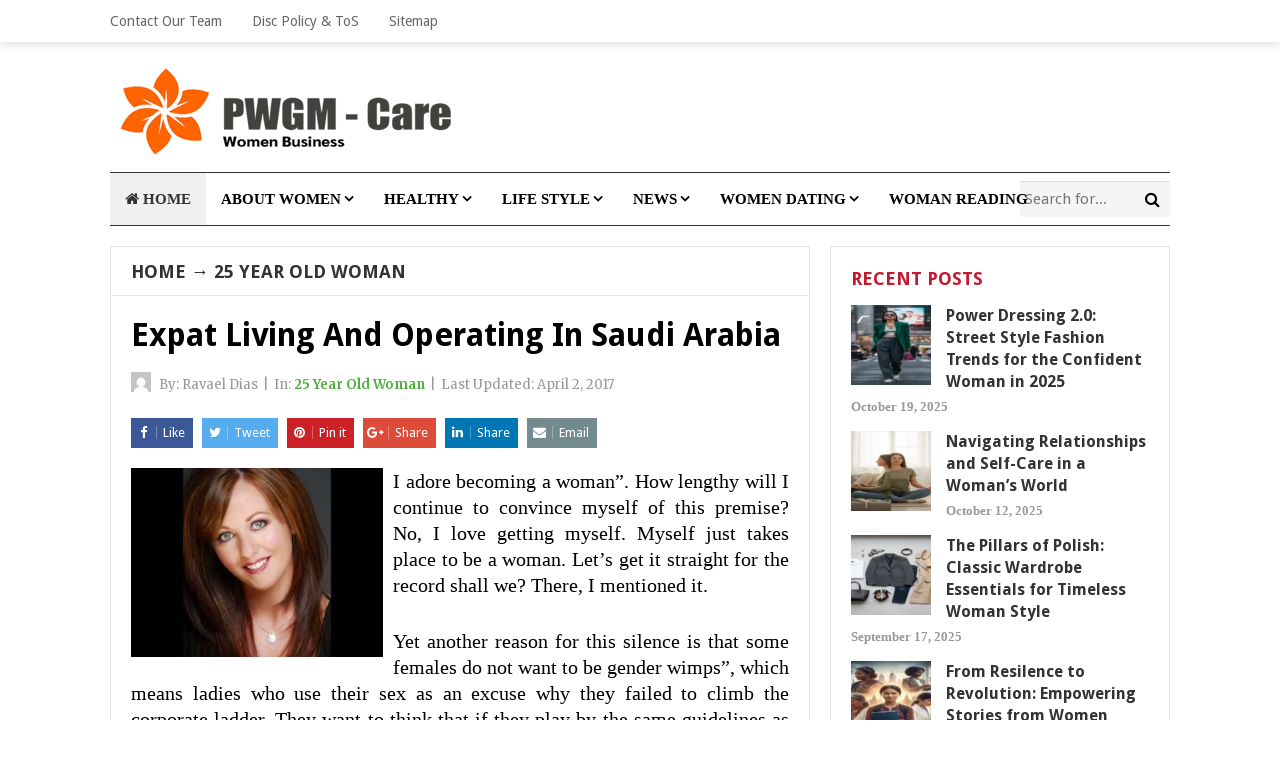

--- FILE ---
content_type: text/html; charset=UTF-8
request_url: https://www.parkwaygeneralmerchandise.com/expat-living-and-operating-in-saudi-arabia-3.html
body_size: 17400
content:
<!DOCTYPE html>
<html class="no-js" dir="ltr" lang="en-US" prefix="og: https://ogp.me/ns#">
<head>
<meta charset="UTF-8">
<meta name="viewport" content="width=device-width, initial-scale=1">
<link rel="profile" href="http://gmpg.org/xfn/11">
<link rel="pingback" href="https://www.parkwaygeneralmerchandise.com/xmlrpc.php">

<title>Expat Living And Operating In Saudi Arabia | PWGM - Care</title>

		<!-- All in One SEO 4.9.1 - aioseo.com -->
	<meta name="description" content="I adore becoming a woman”. How lengthy will I continue to convince myself of this premise? No, I love getting myself. Myself just takes place to be a woman. Let’s get it straight for the record shall we? There, I mentioned it. Yet another reason for this silence is that some females do not want" />
	<meta name="robots" content="max-image-preview:large" />
	<meta name="author" content="Ravael Dias"/>
	<meta name="keywords" content="arabia,expat,living,operating,saudi,25 year old woman" />
	<link rel="canonical" href="https://www.parkwaygeneralmerchandise.com/expat-living-and-operating-in-saudi-arabia-3.html" />
	<meta name="generator" content="All in One SEO (AIOSEO) 4.9.1" />
		<meta property="og:locale" content="en_US" />
		<meta property="og:site_name" content="PWGM - Care | Women Business" />
		<meta property="og:type" content="article" />
		<meta property="og:title" content="Expat Living And Operating In Saudi Arabia | PWGM - Care" />
		<meta property="og:description" content="I adore becoming a woman”. How lengthy will I continue to convince myself of this premise? No, I love getting myself. Myself just takes place to be a woman. Let’s get it straight for the record shall we? There, I mentioned it. Yet another reason for this silence is that some females do not want" />
		<meta property="og:url" content="https://www.parkwaygeneralmerchandise.com/expat-living-and-operating-in-saudi-arabia-3.html" />
		<meta property="article:published_time" content="2017-04-02T08:44:24+00:00" />
		<meta property="article:modified_time" content="2016-12-10T03:53:35+00:00" />
		<meta name="twitter:card" content="summary" />
		<meta name="twitter:title" content="Expat Living And Operating In Saudi Arabia | PWGM - Care" />
		<meta name="twitter:description" content="I adore becoming a woman”. How lengthy will I continue to convince myself of this premise? No, I love getting myself. Myself just takes place to be a woman. Let’s get it straight for the record shall we? There, I mentioned it. Yet another reason for this silence is that some females do not want" />
		<script type="application/ld+json" class="aioseo-schema">
			{"@context":"https:\/\/schema.org","@graph":[{"@type":"Article","@id":"https:\/\/www.parkwaygeneralmerchandise.com\/expat-living-and-operating-in-saudi-arabia-3.html#article","name":"Expat Living And Operating In Saudi Arabia | PWGM - Care","headline":"Expat Living And Operating In Saudi Arabia","author":{"@id":"https:\/\/www.parkwaygeneralmerchandise.com\/author\/h4b1bsh0l3h95#author"},"publisher":{"@id":"https:\/\/www.parkwaygeneralmerchandise.com\/#organization"},"image":{"@type":"ImageObject","url":"https:\/\/i.ytimg.com\/vi\/XhzuOfA39ts\/hqdefault.jpg","@id":"https:\/\/www.parkwaygeneralmerchandise.com\/expat-living-and-operating-in-saudi-arabia-3.html\/#articleImage"},"datePublished":"2017-04-02T15:44:24+07:00","dateModified":"2016-12-10T10:53:35+07:00","inLanguage":"en-US","mainEntityOfPage":{"@id":"https:\/\/www.parkwaygeneralmerchandise.com\/expat-living-and-operating-in-saudi-arabia-3.html#webpage"},"isPartOf":{"@id":"https:\/\/www.parkwaygeneralmerchandise.com\/expat-living-and-operating-in-saudi-arabia-3.html#webpage"},"articleSection":"25 Year Old Woman, arabia, expat, living, operating, saudi"},{"@type":"BreadcrumbList","@id":"https:\/\/www.parkwaygeneralmerchandise.com\/expat-living-and-operating-in-saudi-arabia-3.html#breadcrumblist","itemListElement":[{"@type":"ListItem","@id":"https:\/\/www.parkwaygeneralmerchandise.com#listItem","position":1,"name":"Home","item":"https:\/\/www.parkwaygeneralmerchandise.com","nextItem":{"@type":"ListItem","@id":"https:\/\/www.parkwaygeneralmerchandise.com\/category\/women-dating#listItem","name":"Women Dating"}},{"@type":"ListItem","@id":"https:\/\/www.parkwaygeneralmerchandise.com\/category\/women-dating#listItem","position":2,"name":"Women Dating","item":"https:\/\/www.parkwaygeneralmerchandise.com\/category\/women-dating","nextItem":{"@type":"ListItem","@id":"https:\/\/www.parkwaygeneralmerchandise.com\/category\/women-dating\/25-year-old-woman#listItem","name":"25 Year Old Woman"},"previousItem":{"@type":"ListItem","@id":"https:\/\/www.parkwaygeneralmerchandise.com#listItem","name":"Home"}},{"@type":"ListItem","@id":"https:\/\/www.parkwaygeneralmerchandise.com\/category\/women-dating\/25-year-old-woman#listItem","position":3,"name":"25 Year Old Woman","item":"https:\/\/www.parkwaygeneralmerchandise.com\/category\/women-dating\/25-year-old-woman","nextItem":{"@type":"ListItem","@id":"https:\/\/www.parkwaygeneralmerchandise.com\/expat-living-and-operating-in-saudi-arabia-3.html#listItem","name":"Expat Living And Operating In Saudi Arabia"},"previousItem":{"@type":"ListItem","@id":"https:\/\/www.parkwaygeneralmerchandise.com\/category\/women-dating#listItem","name":"Women Dating"}},{"@type":"ListItem","@id":"https:\/\/www.parkwaygeneralmerchandise.com\/expat-living-and-operating-in-saudi-arabia-3.html#listItem","position":4,"name":"Expat Living And Operating In Saudi Arabia","previousItem":{"@type":"ListItem","@id":"https:\/\/www.parkwaygeneralmerchandise.com\/category\/women-dating\/25-year-old-woman#listItem","name":"25 Year Old Woman"}}]},{"@type":"Organization","@id":"https:\/\/www.parkwaygeneralmerchandise.com\/#organization","name":"PWGM - Care","description":"Women Business","url":"https:\/\/www.parkwaygeneralmerchandise.com\/"},{"@type":"Person","@id":"https:\/\/www.parkwaygeneralmerchandise.com\/author\/h4b1bsh0l3h95#author","url":"https:\/\/www.parkwaygeneralmerchandise.com\/author\/h4b1bsh0l3h95","name":"Ravael Dias","image":{"@type":"ImageObject","@id":"https:\/\/www.parkwaygeneralmerchandise.com\/expat-living-and-operating-in-saudi-arabia-3.html#authorImage","url":"https:\/\/secure.gravatar.com\/avatar\/a12f1ff26bc9ce9e736488b2e71f9b1f208579395adb768b44b4fb3136eaea1b?s=96&d=mm&r=g","width":96,"height":96,"caption":"Ravael Dias"}},{"@type":"WebPage","@id":"https:\/\/www.parkwaygeneralmerchandise.com\/expat-living-and-operating-in-saudi-arabia-3.html#webpage","url":"https:\/\/www.parkwaygeneralmerchandise.com\/expat-living-and-operating-in-saudi-arabia-3.html","name":"Expat Living And Operating In Saudi Arabia | PWGM - Care","description":"I adore becoming a woman\u201d. How lengthy will I continue to convince myself of this premise? No, I love getting myself. Myself just takes place to be a woman. Let\u2019s get it straight for the record shall we? There, I mentioned it. Yet another reason for this silence is that some females do not want","inLanguage":"en-US","isPartOf":{"@id":"https:\/\/www.parkwaygeneralmerchandise.com\/#website"},"breadcrumb":{"@id":"https:\/\/www.parkwaygeneralmerchandise.com\/expat-living-and-operating-in-saudi-arabia-3.html#breadcrumblist"},"author":{"@id":"https:\/\/www.parkwaygeneralmerchandise.com\/author\/h4b1bsh0l3h95#author"},"creator":{"@id":"https:\/\/www.parkwaygeneralmerchandise.com\/author\/h4b1bsh0l3h95#author"},"datePublished":"2017-04-02T15:44:24+07:00","dateModified":"2016-12-10T10:53:35+07:00"},{"@type":"WebSite","@id":"https:\/\/www.parkwaygeneralmerchandise.com\/#website","url":"https:\/\/www.parkwaygeneralmerchandise.com\/","name":"PWGM - Care","description":"Women Business","inLanguage":"en-US","publisher":{"@id":"https:\/\/www.parkwaygeneralmerchandise.com\/#organization"}}]}
		</script>
		<!-- All in One SEO -->

<link rel='dns-prefetch' href='//fonts.googleapis.com' />
<link rel="alternate" type="application/rss+xml" title="PWGM - Care &raquo; Feed" href="https://www.parkwaygeneralmerchandise.com/feed" />
<link rel="alternate" title="oEmbed (JSON)" type="application/json+oembed" href="https://www.parkwaygeneralmerchandise.com/wp-json/oembed/1.0/embed?url=https%3A%2F%2Fwww.parkwaygeneralmerchandise.com%2Fexpat-living-and-operating-in-saudi-arabia-3.html" />
<link rel="alternate" title="oEmbed (XML)" type="text/xml+oembed" href="https://www.parkwaygeneralmerchandise.com/wp-json/oembed/1.0/embed?url=https%3A%2F%2Fwww.parkwaygeneralmerchandise.com%2Fexpat-living-and-operating-in-saudi-arabia-3.html&#038;format=xml" />
<style id='wp-img-auto-sizes-contain-inline-css' type='text/css'>
img:is([sizes=auto i],[sizes^="auto," i]){contain-intrinsic-size:3000px 1500px}
/*# sourceURL=wp-img-auto-sizes-contain-inline-css */
</style>
<style id='wp-emoji-styles-inline-css' type='text/css'>

	img.wp-smiley, img.emoji {
		display: inline !important;
		border: none !important;
		box-shadow: none !important;
		height: 1em !important;
		width: 1em !important;
		margin: 0 0.07em !important;
		vertical-align: -0.1em !important;
		background: none !important;
		padding: 0 !important;
	}
/*# sourceURL=wp-emoji-styles-inline-css */
</style>
<style id='wp-block-library-inline-css' type='text/css'>
:root{--wp-block-synced-color:#7a00df;--wp-block-synced-color--rgb:122,0,223;--wp-bound-block-color:var(--wp-block-synced-color);--wp-editor-canvas-background:#ddd;--wp-admin-theme-color:#007cba;--wp-admin-theme-color--rgb:0,124,186;--wp-admin-theme-color-darker-10:#006ba1;--wp-admin-theme-color-darker-10--rgb:0,107,160.5;--wp-admin-theme-color-darker-20:#005a87;--wp-admin-theme-color-darker-20--rgb:0,90,135;--wp-admin-border-width-focus:2px}@media (min-resolution:192dpi){:root{--wp-admin-border-width-focus:1.5px}}.wp-element-button{cursor:pointer}:root .has-very-light-gray-background-color{background-color:#eee}:root .has-very-dark-gray-background-color{background-color:#313131}:root .has-very-light-gray-color{color:#eee}:root .has-very-dark-gray-color{color:#313131}:root .has-vivid-green-cyan-to-vivid-cyan-blue-gradient-background{background:linear-gradient(135deg,#00d084,#0693e3)}:root .has-purple-crush-gradient-background{background:linear-gradient(135deg,#34e2e4,#4721fb 50%,#ab1dfe)}:root .has-hazy-dawn-gradient-background{background:linear-gradient(135deg,#faaca8,#dad0ec)}:root .has-subdued-olive-gradient-background{background:linear-gradient(135deg,#fafae1,#67a671)}:root .has-atomic-cream-gradient-background{background:linear-gradient(135deg,#fdd79a,#004a59)}:root .has-nightshade-gradient-background{background:linear-gradient(135deg,#330968,#31cdcf)}:root .has-midnight-gradient-background{background:linear-gradient(135deg,#020381,#2874fc)}:root{--wp--preset--font-size--normal:16px;--wp--preset--font-size--huge:42px}.has-regular-font-size{font-size:1em}.has-larger-font-size{font-size:2.625em}.has-normal-font-size{font-size:var(--wp--preset--font-size--normal)}.has-huge-font-size{font-size:var(--wp--preset--font-size--huge)}.has-text-align-center{text-align:center}.has-text-align-left{text-align:left}.has-text-align-right{text-align:right}.has-fit-text{white-space:nowrap!important}#end-resizable-editor-section{display:none}.aligncenter{clear:both}.items-justified-left{justify-content:flex-start}.items-justified-center{justify-content:center}.items-justified-right{justify-content:flex-end}.items-justified-space-between{justify-content:space-between}.screen-reader-text{border:0;clip-path:inset(50%);height:1px;margin:-1px;overflow:hidden;padding:0;position:absolute;width:1px;word-wrap:normal!important}.screen-reader-text:focus{background-color:#ddd;clip-path:none;color:#444;display:block;font-size:1em;height:auto;left:5px;line-height:normal;padding:15px 23px 14px;text-decoration:none;top:5px;width:auto;z-index:100000}html :where(.has-border-color){border-style:solid}html :where([style*=border-top-color]){border-top-style:solid}html :where([style*=border-right-color]){border-right-style:solid}html :where([style*=border-bottom-color]){border-bottom-style:solid}html :where([style*=border-left-color]){border-left-style:solid}html :where([style*=border-width]){border-style:solid}html :where([style*=border-top-width]){border-top-style:solid}html :where([style*=border-right-width]){border-right-style:solid}html :where([style*=border-bottom-width]){border-bottom-style:solid}html :where([style*=border-left-width]){border-left-style:solid}html :where(img[class*=wp-image-]){height:auto;max-width:100%}:where(figure){margin:0 0 1em}html :where(.is-position-sticky){--wp-admin--admin-bar--position-offset:var(--wp-admin--admin-bar--height,0px)}@media screen and (max-width:600px){html :where(.is-position-sticky){--wp-admin--admin-bar--position-offset:0px}}

/*# sourceURL=wp-block-library-inline-css */
</style><style id='wp-block-heading-inline-css' type='text/css'>
h1:where(.wp-block-heading).has-background,h2:where(.wp-block-heading).has-background,h3:where(.wp-block-heading).has-background,h4:where(.wp-block-heading).has-background,h5:where(.wp-block-heading).has-background,h6:where(.wp-block-heading).has-background{padding:1.25em 2.375em}h1.has-text-align-left[style*=writing-mode]:where([style*=vertical-lr]),h1.has-text-align-right[style*=writing-mode]:where([style*=vertical-rl]),h2.has-text-align-left[style*=writing-mode]:where([style*=vertical-lr]),h2.has-text-align-right[style*=writing-mode]:where([style*=vertical-rl]),h3.has-text-align-left[style*=writing-mode]:where([style*=vertical-lr]),h3.has-text-align-right[style*=writing-mode]:where([style*=vertical-rl]),h4.has-text-align-left[style*=writing-mode]:where([style*=vertical-lr]),h4.has-text-align-right[style*=writing-mode]:where([style*=vertical-rl]),h5.has-text-align-left[style*=writing-mode]:where([style*=vertical-lr]),h5.has-text-align-right[style*=writing-mode]:where([style*=vertical-rl]),h6.has-text-align-left[style*=writing-mode]:where([style*=vertical-lr]),h6.has-text-align-right[style*=writing-mode]:where([style*=vertical-rl]){rotate:180deg}
/*# sourceURL=https://www.parkwaygeneralmerchandise.com/wp-includes/blocks/heading/style.min.css */
</style>
<style id='wp-block-list-inline-css' type='text/css'>
ol,ul{box-sizing:border-box}:root :where(.wp-block-list.has-background){padding:1.25em 2.375em}
/*# sourceURL=https://www.parkwaygeneralmerchandise.com/wp-includes/blocks/list/style.min.css */
</style>
<style id='wp-block-paragraph-inline-css' type='text/css'>
.is-small-text{font-size:.875em}.is-regular-text{font-size:1em}.is-large-text{font-size:2.25em}.is-larger-text{font-size:3em}.has-drop-cap:not(:focus):first-letter{float:left;font-size:8.4em;font-style:normal;font-weight:100;line-height:.68;margin:.05em .1em 0 0;text-transform:uppercase}body.rtl .has-drop-cap:not(:focus):first-letter{float:none;margin-left:.1em}p.has-drop-cap.has-background{overflow:hidden}:root :where(p.has-background){padding:1.25em 2.375em}:where(p.has-text-color:not(.has-link-color)) a{color:inherit}p.has-text-align-left[style*="writing-mode:vertical-lr"],p.has-text-align-right[style*="writing-mode:vertical-rl"]{rotate:180deg}
/*# sourceURL=https://www.parkwaygeneralmerchandise.com/wp-includes/blocks/paragraph/style.min.css */
</style>
<style id='global-styles-inline-css' type='text/css'>
:root{--wp--preset--aspect-ratio--square: 1;--wp--preset--aspect-ratio--4-3: 4/3;--wp--preset--aspect-ratio--3-4: 3/4;--wp--preset--aspect-ratio--3-2: 3/2;--wp--preset--aspect-ratio--2-3: 2/3;--wp--preset--aspect-ratio--16-9: 16/9;--wp--preset--aspect-ratio--9-16: 9/16;--wp--preset--color--black: #000000;--wp--preset--color--cyan-bluish-gray: #abb8c3;--wp--preset--color--white: #ffffff;--wp--preset--color--pale-pink: #f78da7;--wp--preset--color--vivid-red: #cf2e2e;--wp--preset--color--luminous-vivid-orange: #ff6900;--wp--preset--color--luminous-vivid-amber: #fcb900;--wp--preset--color--light-green-cyan: #7bdcb5;--wp--preset--color--vivid-green-cyan: #00d084;--wp--preset--color--pale-cyan-blue: #8ed1fc;--wp--preset--color--vivid-cyan-blue: #0693e3;--wp--preset--color--vivid-purple: #9b51e0;--wp--preset--gradient--vivid-cyan-blue-to-vivid-purple: linear-gradient(135deg,rgb(6,147,227) 0%,rgb(155,81,224) 100%);--wp--preset--gradient--light-green-cyan-to-vivid-green-cyan: linear-gradient(135deg,rgb(122,220,180) 0%,rgb(0,208,130) 100%);--wp--preset--gradient--luminous-vivid-amber-to-luminous-vivid-orange: linear-gradient(135deg,rgb(252,185,0) 0%,rgb(255,105,0) 100%);--wp--preset--gradient--luminous-vivid-orange-to-vivid-red: linear-gradient(135deg,rgb(255,105,0) 0%,rgb(207,46,46) 100%);--wp--preset--gradient--very-light-gray-to-cyan-bluish-gray: linear-gradient(135deg,rgb(238,238,238) 0%,rgb(169,184,195) 100%);--wp--preset--gradient--cool-to-warm-spectrum: linear-gradient(135deg,rgb(74,234,220) 0%,rgb(151,120,209) 20%,rgb(207,42,186) 40%,rgb(238,44,130) 60%,rgb(251,105,98) 80%,rgb(254,248,76) 100%);--wp--preset--gradient--blush-light-purple: linear-gradient(135deg,rgb(255,206,236) 0%,rgb(152,150,240) 100%);--wp--preset--gradient--blush-bordeaux: linear-gradient(135deg,rgb(254,205,165) 0%,rgb(254,45,45) 50%,rgb(107,0,62) 100%);--wp--preset--gradient--luminous-dusk: linear-gradient(135deg,rgb(255,203,112) 0%,rgb(199,81,192) 50%,rgb(65,88,208) 100%);--wp--preset--gradient--pale-ocean: linear-gradient(135deg,rgb(255,245,203) 0%,rgb(182,227,212) 50%,rgb(51,167,181) 100%);--wp--preset--gradient--electric-grass: linear-gradient(135deg,rgb(202,248,128) 0%,rgb(113,206,126) 100%);--wp--preset--gradient--midnight: linear-gradient(135deg,rgb(2,3,129) 0%,rgb(40,116,252) 100%);--wp--preset--font-size--small: 13px;--wp--preset--font-size--medium: 20px;--wp--preset--font-size--large: 36px;--wp--preset--font-size--x-large: 42px;--wp--preset--spacing--20: 0.44rem;--wp--preset--spacing--30: 0.67rem;--wp--preset--spacing--40: 1rem;--wp--preset--spacing--50: 1.5rem;--wp--preset--spacing--60: 2.25rem;--wp--preset--spacing--70: 3.38rem;--wp--preset--spacing--80: 5.06rem;--wp--preset--shadow--natural: 6px 6px 9px rgba(0, 0, 0, 0.2);--wp--preset--shadow--deep: 12px 12px 50px rgba(0, 0, 0, 0.4);--wp--preset--shadow--sharp: 6px 6px 0px rgba(0, 0, 0, 0.2);--wp--preset--shadow--outlined: 6px 6px 0px -3px rgb(255, 255, 255), 6px 6px rgb(0, 0, 0);--wp--preset--shadow--crisp: 6px 6px 0px rgb(0, 0, 0);}:where(.is-layout-flex){gap: 0.5em;}:where(.is-layout-grid){gap: 0.5em;}body .is-layout-flex{display: flex;}.is-layout-flex{flex-wrap: wrap;align-items: center;}.is-layout-flex > :is(*, div){margin: 0;}body .is-layout-grid{display: grid;}.is-layout-grid > :is(*, div){margin: 0;}:where(.wp-block-columns.is-layout-flex){gap: 2em;}:where(.wp-block-columns.is-layout-grid){gap: 2em;}:where(.wp-block-post-template.is-layout-flex){gap: 1.25em;}:where(.wp-block-post-template.is-layout-grid){gap: 1.25em;}.has-black-color{color: var(--wp--preset--color--black) !important;}.has-cyan-bluish-gray-color{color: var(--wp--preset--color--cyan-bluish-gray) !important;}.has-white-color{color: var(--wp--preset--color--white) !important;}.has-pale-pink-color{color: var(--wp--preset--color--pale-pink) !important;}.has-vivid-red-color{color: var(--wp--preset--color--vivid-red) !important;}.has-luminous-vivid-orange-color{color: var(--wp--preset--color--luminous-vivid-orange) !important;}.has-luminous-vivid-amber-color{color: var(--wp--preset--color--luminous-vivid-amber) !important;}.has-light-green-cyan-color{color: var(--wp--preset--color--light-green-cyan) !important;}.has-vivid-green-cyan-color{color: var(--wp--preset--color--vivid-green-cyan) !important;}.has-pale-cyan-blue-color{color: var(--wp--preset--color--pale-cyan-blue) !important;}.has-vivid-cyan-blue-color{color: var(--wp--preset--color--vivid-cyan-blue) !important;}.has-vivid-purple-color{color: var(--wp--preset--color--vivid-purple) !important;}.has-black-background-color{background-color: var(--wp--preset--color--black) !important;}.has-cyan-bluish-gray-background-color{background-color: var(--wp--preset--color--cyan-bluish-gray) !important;}.has-white-background-color{background-color: var(--wp--preset--color--white) !important;}.has-pale-pink-background-color{background-color: var(--wp--preset--color--pale-pink) !important;}.has-vivid-red-background-color{background-color: var(--wp--preset--color--vivid-red) !important;}.has-luminous-vivid-orange-background-color{background-color: var(--wp--preset--color--luminous-vivid-orange) !important;}.has-luminous-vivid-amber-background-color{background-color: var(--wp--preset--color--luminous-vivid-amber) !important;}.has-light-green-cyan-background-color{background-color: var(--wp--preset--color--light-green-cyan) !important;}.has-vivid-green-cyan-background-color{background-color: var(--wp--preset--color--vivid-green-cyan) !important;}.has-pale-cyan-blue-background-color{background-color: var(--wp--preset--color--pale-cyan-blue) !important;}.has-vivid-cyan-blue-background-color{background-color: var(--wp--preset--color--vivid-cyan-blue) !important;}.has-vivid-purple-background-color{background-color: var(--wp--preset--color--vivid-purple) !important;}.has-black-border-color{border-color: var(--wp--preset--color--black) !important;}.has-cyan-bluish-gray-border-color{border-color: var(--wp--preset--color--cyan-bluish-gray) !important;}.has-white-border-color{border-color: var(--wp--preset--color--white) !important;}.has-pale-pink-border-color{border-color: var(--wp--preset--color--pale-pink) !important;}.has-vivid-red-border-color{border-color: var(--wp--preset--color--vivid-red) !important;}.has-luminous-vivid-orange-border-color{border-color: var(--wp--preset--color--luminous-vivid-orange) !important;}.has-luminous-vivid-amber-border-color{border-color: var(--wp--preset--color--luminous-vivid-amber) !important;}.has-light-green-cyan-border-color{border-color: var(--wp--preset--color--light-green-cyan) !important;}.has-vivid-green-cyan-border-color{border-color: var(--wp--preset--color--vivid-green-cyan) !important;}.has-pale-cyan-blue-border-color{border-color: var(--wp--preset--color--pale-cyan-blue) !important;}.has-vivid-cyan-blue-border-color{border-color: var(--wp--preset--color--vivid-cyan-blue) !important;}.has-vivid-purple-border-color{border-color: var(--wp--preset--color--vivid-purple) !important;}.has-vivid-cyan-blue-to-vivid-purple-gradient-background{background: var(--wp--preset--gradient--vivid-cyan-blue-to-vivid-purple) !important;}.has-light-green-cyan-to-vivid-green-cyan-gradient-background{background: var(--wp--preset--gradient--light-green-cyan-to-vivid-green-cyan) !important;}.has-luminous-vivid-amber-to-luminous-vivid-orange-gradient-background{background: var(--wp--preset--gradient--luminous-vivid-amber-to-luminous-vivid-orange) !important;}.has-luminous-vivid-orange-to-vivid-red-gradient-background{background: var(--wp--preset--gradient--luminous-vivid-orange-to-vivid-red) !important;}.has-very-light-gray-to-cyan-bluish-gray-gradient-background{background: var(--wp--preset--gradient--very-light-gray-to-cyan-bluish-gray) !important;}.has-cool-to-warm-spectrum-gradient-background{background: var(--wp--preset--gradient--cool-to-warm-spectrum) !important;}.has-blush-light-purple-gradient-background{background: var(--wp--preset--gradient--blush-light-purple) !important;}.has-blush-bordeaux-gradient-background{background: var(--wp--preset--gradient--blush-bordeaux) !important;}.has-luminous-dusk-gradient-background{background: var(--wp--preset--gradient--luminous-dusk) !important;}.has-pale-ocean-gradient-background{background: var(--wp--preset--gradient--pale-ocean) !important;}.has-electric-grass-gradient-background{background: var(--wp--preset--gradient--electric-grass) !important;}.has-midnight-gradient-background{background: var(--wp--preset--gradient--midnight) !important;}.has-small-font-size{font-size: var(--wp--preset--font-size--small) !important;}.has-medium-font-size{font-size: var(--wp--preset--font-size--medium) !important;}.has-large-font-size{font-size: var(--wp--preset--font-size--large) !important;}.has-x-large-font-size{font-size: var(--wp--preset--font-size--x-large) !important;}
/*# sourceURL=global-styles-inline-css */
</style>

<style id='classic-theme-styles-inline-css' type='text/css'>
/*! This file is auto-generated */
.wp-block-button__link{color:#fff;background-color:#32373c;border-radius:9999px;box-shadow:none;text-decoration:none;padding:calc(.667em + 2px) calc(1.333em + 2px);font-size:1.125em}.wp-block-file__button{background:#32373c;color:#fff;text-decoration:none}
/*# sourceURL=/wp-includes/css/classic-themes.min.css */
</style>
<link rel='stylesheet' id='contact-form-7-css' href='https://www.parkwaygeneralmerchandise.com/wp-content/plugins/contact-form-7/includes/css/styles.css?ver=6.1.4' type='text/css' media='all' />
<link rel='stylesheet' id='ez-toc-css' href='https://www.parkwaygeneralmerchandise.com/wp-content/plugins/easy-table-of-contents/assets/css/screen.min.css?ver=2.0.78' type='text/css' media='all' />
<style id='ez-toc-inline-css' type='text/css'>
div#ez-toc-container .ez-toc-title {font-size: 120%;}div#ez-toc-container .ez-toc-title {font-weight: 500;}div#ez-toc-container ul li , div#ez-toc-container ul li a {font-size: 95%;}div#ez-toc-container ul li , div#ez-toc-container ul li a {font-weight: 500;}div#ez-toc-container nav ul ul li {font-size: 90%;}.ez-toc-box-title {font-weight: bold; margin-bottom: 10px; text-align: center; text-transform: uppercase; letter-spacing: 1px; color: #666; padding-bottom: 5px;position:absolute;top:-4%;left:5%;background-color: inherit;transition: top 0.3s ease;}.ez-toc-box-title.toc-closed {top:-25%;}
/*# sourceURL=ez-toc-inline-css */
</style>
<link rel='stylesheet' id='beginner-plugins-style-css' href='https://www.parkwaygeneralmerchandise.com/wp-content/themes/beginner/assets/css/plugins.min.css?ver=6.9' type='text/css' media='all' />
<link rel='stylesheet' id='beginner-style-css' href='https://www.parkwaygeneralmerchandise.com/wp-content/themes/beginner/style.min.css?ver=6.9' type='text/css' media='all' />
<link rel='stylesheet' id='beginner-custom-fonts-css' href='//fonts.googleapis.com/css?family=Merriweather%3Aregular%2Citalic%2C700%2C300%7CDroid+Sans%3Aregular%2C700%26subset%3Dlatin%2C' type='text/css' media='all' />
<link rel='stylesheet' id='beginner-skin-css' href='https://www.parkwaygeneralmerchandise.com/wp-content/themes/beginner/assets/css/skins/default.css' type='text/css' media='all' />
<link rel='stylesheet' id='utw-ui-css' href='https://www.parkwaygeneralmerchandise.com/wp-content/plugins/ultimate-tabbed-widgets/theme/jquery-ui.css?ver=1.0' type='text/css' media='all' />
<script type="text/javascript" src="https://www.parkwaygeneralmerchandise.com/wp-includes/js/jquery/jquery.min.js?ver=3.7.1" id="jquery-core-js"></script>
<script type="text/javascript" src="https://www.parkwaygeneralmerchandise.com/wp-includes/js/jquery/jquery-migrate.min.js?ver=3.4.1" id="jquery-migrate-js"></script>
<link rel="https://api.w.org/" href="https://www.parkwaygeneralmerchandise.com/wp-json/" /><link rel="alternate" title="JSON" type="application/json" href="https://www.parkwaygeneralmerchandise.com/wp-json/wp/v2/posts/232" /><link rel="EditURI" type="application/rsd+xml" title="RSD" href="https://www.parkwaygeneralmerchandise.com/xmlrpc.php?rsd" />
<meta name="generator" content="WordPress 6.9" />
<link rel='shortlink' href='https://www.parkwaygeneralmerchandise.com/?p=232' />
<script>document.documentElement.className = document.documentElement.className.replace(/\bno-js\b/,'js');</script>
<link rel="icon" href="https://www.parkwaygeneralmerchandise.com/wp-content/uploads/2021/04/cropped-parkwaygeneralmerchandise-Logo3-1-32x32.png" sizes="32x32" />
<link rel="icon" href="https://www.parkwaygeneralmerchandise.com/wp-content/uploads/2021/04/cropped-parkwaygeneralmerchandise-Logo3-1-192x192.png" sizes="192x192" />
<link rel="apple-touch-icon" href="https://www.parkwaygeneralmerchandise.com/wp-content/uploads/2021/04/cropped-parkwaygeneralmerchandise-Logo3-1-180x180.png" />
<meta name="msapplication-TileImage" content="https://www.parkwaygeneralmerchandise.com/wp-content/uploads/2021/04/cropped-parkwaygeneralmerchandise-Logo3-1-270x270.png" />
		<style type="text/css" id="wp-custom-css">
			p{
	text-align: justify;
	font-size: 1.25em;
	font-family: "archivo narrow";
}
.utw .ui-tabs .ui-tabs-nav .ui-tabs-anchor {
	font-size: 15px;
}
.widget {
	font-weight: bold;
	color: #000000;
	font-family: 'antonio';
}
#secondary-nav ul li a {
	font-weight: bold;
	font-family: "Sarabun";
}		</style>
		</head>

<body class="wordpress ltr parent-theme y2026 m01 d17 h02 saturday logged-out custom-background singular singular-post singular-post-232 post-format- multi-author single layout-2c-l" dir="ltr" itemscope="itemscope" itemtype="http://schema.org/Blog">

<div id="page" class="hfeed site clearfix">

	<!-- Primary Bar / Start -->
	<div id="primary-bar" class="clearfix">

		<div class="container">

			
<nav id="primary-nav" class="main-navigation" itemscope="itemscope" itemtype="http://schema.org/SiteNavigationElement">

	<ul id="primary-menu" class="sf-menu"><li  id="menu-item-49" class="menu-item menu-item-type-post_type menu-item-object-page menu-item-49"><a href="https://www.parkwaygeneralmerchandise.com/contact-our-team">Contact Our Team</a></li>
<li  id="menu-item-46" class="menu-item menu-item-type-post_type menu-item-object-page menu-item-46"><a href="https://www.parkwaygeneralmerchandise.com/disc-policy-tos">Disc Policy &#038; ToS</a></li>
<li  id="menu-item-47" class="menu-item menu-item-type-post_type menu-item-object-page menu-item-47"><a href="https://www.parkwaygeneralmerchandise.com/sitemap">Sitemap</a></li>
</ul>
</nav><!-- #primary-nav -->

			
		</div><!-- .container -->

	</div>
	<!-- Primary Bar / End -->

	<header id="masthead" class="site-header container clearfix" itemscope="itemscope" itemtype="http://schema.org/WPHeader">

		<div class="site-branding">
			<div id="logo" itemscope itemtype="http://schema.org/Brand">
<a href="https://www.parkwaygeneralmerchandise.com" itemprop="url" rel="home">
<img itemprop="logo" src="https://www.parkwaygeneralmerchandise.com/wp-content/uploads/2021/04/parkwaygeneralmerchandise-Logo3-1.png" alt="PWGM - Care" />
</a>
</div>
		</div>

		
	</header><!-- #masthead -->

	<div id="secondary-bar" class="container clearfix">

		<!-- Secondary Navigation / Start -->
<nav id="secondary-nav" class="main-navigation" itemscope="itemscope" itemtype="http://schema.org/SiteNavigationElement">

	<ul id="secondary-menu" class="sf-menu"><li  id="menu-item-914" class="menu-item menu-item-type-custom menu-item-object-custom menu-item-home menu-item-914 home_item"><a href="https://www.parkwaygeneralmerchandise.com/"><i class="fa fa-home"></i> Home</a></li>
<li  id="menu-item-50" class="menu-item menu-item-type-taxonomy menu-item-object-category menu-item-has-children menu-item-50"><a href="https://www.parkwaygeneralmerchandise.com/category/about-women">About Women</a>
<ul class="sub-menu">
	<li  id="menu-item-51" class="menu-item menu-item-type-taxonomy menu-item-object-category menu-item-51"><a href="https://www.parkwaygeneralmerchandise.com/category/about-women/canadian-women">Canadian Women</a></li>
	<li  id="menu-item-52" class="menu-item menu-item-type-taxonomy menu-item-object-category menu-item-52"><a href="https://www.parkwaygeneralmerchandise.com/category/about-women/prison-girls">Prison Girls</a></li>
	<li  id="menu-item-53" class="menu-item menu-item-type-taxonomy menu-item-object-category menu-item-53"><a href="https://www.parkwaygeneralmerchandise.com/category/about-women/single-women">Single Women</a></li>
	<li  id="menu-item-54" class="menu-item menu-item-type-taxonomy menu-item-object-category menu-item-54"><a href="https://www.parkwaygeneralmerchandise.com/category/about-women/single-women-quotes">Single Women Quotes</a></li>

</ul>
</li>
<li  id="menu-item-55" class="menu-item menu-item-type-taxonomy menu-item-object-category menu-item-has-children menu-item-55"><a href="https://www.parkwaygeneralmerchandise.com/category/healthy">Healthy</a>
<ul class="sub-menu">
	<li  id="menu-item-56" class="menu-item menu-item-type-taxonomy menu-item-object-category menu-item-56"><a href="https://www.parkwaygeneralmerchandise.com/category/healthy/news-women">News Women</a></li>
	<li  id="menu-item-57" class="menu-item menu-item-type-taxonomy menu-item-object-category menu-item-57"><a href="https://www.parkwaygeneralmerchandise.com/category/healthy/woman-face">Woman Face</a></li>
	<li  id="menu-item-58" class="menu-item menu-item-type-taxonomy menu-item-object-category menu-item-58"><a href="https://www.parkwaygeneralmerchandise.com/category/healthy/woman-to-woman">Woman To Woman</a></li>
	<li  id="menu-item-59" class="menu-item menu-item-type-taxonomy menu-item-object-category menu-item-59"><a href="https://www.parkwaygeneralmerchandise.com/category/healthy/women">Women</a></li>

</ul>
</li>
<li  id="menu-item-60" class="menu-item menu-item-type-taxonomy menu-item-object-category menu-item-has-children menu-item-60"><a href="https://www.parkwaygeneralmerchandise.com/category/life-style">Life Style</a>
<ul class="sub-menu">
	<li  id="menu-item-61" class="menu-item menu-item-type-taxonomy menu-item-object-category menu-item-61"><a href="https://www.parkwaygeneralmerchandise.com/category/life-style/car-woman">Car Woman</a></li>
	<li  id="menu-item-62" class="menu-item menu-item-type-taxonomy menu-item-object-category menu-item-62"><a href="https://www.parkwaygeneralmerchandise.com/category/life-style/healthy-living-magazine">Healthy Living Magazine</a></li>
	<li  id="menu-item-63" class="menu-item menu-item-type-taxonomy menu-item-object-category menu-item-63"><a href="https://www.parkwaygeneralmerchandise.com/category/life-style/women-style">Women Style</a></li>
	<li  id="menu-item-64" class="menu-item menu-item-type-taxonomy menu-item-object-category menu-item-64"><a href="https://www.parkwaygeneralmerchandise.com/category/life-style/womens-world">Women&#8217;S World</a></li>

</ul>
</li>
<li  id="menu-item-65" class="menu-item menu-item-type-taxonomy menu-item-object-category menu-item-has-children menu-item-65"><a href="https://www.parkwaygeneralmerchandise.com/category/news">News</a>
<ul class="sub-menu">
	<li  id="menu-item-66" class="menu-item menu-item-type-taxonomy menu-item-object-category menu-item-66"><a href="https://www.parkwaygeneralmerchandise.com/category/news/women-and-women">Women And Women</a></li>
	<li  id="menu-item-67" class="menu-item menu-item-type-taxonomy menu-item-object-category menu-item-67"><a href="https://www.parkwaygeneralmerchandise.com/category/news/women-news">Women News</a></li>
	<li  id="menu-item-68" class="menu-item menu-item-type-taxonomy menu-item-object-category menu-item-68"><a href="https://www.parkwaygeneralmerchandise.com/category/news/womens-prison">Women&#8217;S Prison</a></li>
	<li  id="menu-item-69" class="menu-item menu-item-type-taxonomy menu-item-object-category menu-item-69"><a href="https://www.parkwaygeneralmerchandise.com/category/news/world-help">World Help</a></li>

</ul>
</li>
<li  id="menu-item-71" class="menu-item menu-item-type-taxonomy menu-item-object-category current-post-ancestor menu-item-has-children menu-item-71"><a href="https://www.parkwaygeneralmerchandise.com/category/women-dating">Women Dating</a>
<ul class="sub-menu">
	<li  id="menu-item-72" class="menu-item menu-item-type-taxonomy menu-item-object-category current-post-ancestor current-menu-parent current-post-parent menu-item-72"><a href="https://www.parkwaygeneralmerchandise.com/category/women-dating/25-year-old-woman">25 Year Old Woman</a></li>
	<li  id="menu-item-73" class="menu-item menu-item-type-taxonomy menu-item-object-category menu-item-73"><a href="https://www.parkwaygeneralmerchandise.com/category/women-dating/old-woman">Old Woman</a></li>
	<li  id="menu-item-74" class="menu-item menu-item-type-taxonomy menu-item-object-category menu-item-74"><a href="https://www.parkwaygeneralmerchandise.com/category/women-dating/woman-in-love">Woman In Love</a></li>
	<li  id="menu-item-75" class="menu-item menu-item-type-taxonomy menu-item-object-category menu-item-75"><a href="https://www.parkwaygeneralmerchandise.com/category/women-dating/woman-lifestyle">Woman Lifestyle</a></li>

</ul>
</li>
<li  id="menu-item-70" class="menu-item menu-item-type-taxonomy menu-item-object-category menu-item-70"><a href="https://www.parkwaygeneralmerchandise.com/category/general-article">Woman Reading</a></li>
</ul>
</nav><!-- #secondary-nav -->

					<div class="header-search">
				<form id="searchform" method="get" action="https://www.parkwaygeneralmerchandise.com/">
					<button type="submit" id="search-submit" class="fa fa-search"></button>
					<input type="search" name="s" id="s" placeholder="Search for..." autocomplete="off" value="">
				</form>
			</div><!-- .header-search -->
		
	</div><!-- #secondary-bar -->

	<main id="main" class="site-main container clearfix">

		
	<div id="primary" class="content-area">

		
							<h3 class="heading">
					<span>
						<a href="https://www.parkwaygeneralmerchandise.com/">Home</a>
																			&rarr; <a href="https://www.parkwaygeneralmerchandise.com/category/women-dating/25-year-old-woman">25 Year Old Woman</a>
											</span>
				</h3>
			
			<div id="content">
				<article id="post-232" class="entry author-h4b1bsh0l3h95 has-excerpt post-232 post type-post status-publish format-standard hentry category-25-year-old-woman tag-arabia tag-expat tag-living tag-operating tag-saudi no-post-thumbnail" itemscope="itemscope" itemtype="http://schema.org/BlogPosting" itemprop="blogPost">

	<meta itemscope itemprop="mainEntityOfPage" itemType="https://schema.org/WebPage" itemid="https://www.parkwaygeneralmerchandise.com/expat-living-and-operating-in-saudi-arabia-3.html" content="Expat Living And Operating In Saudi Arabia" />

	<h1 class="entry-title" itemprop="headline">Expat Living And Operating In Saudi Arabia</h1>
		<div class="entry-meta">

		<meta itemscope itemprop="mainEntityOfPage" itemType="https://schema.org/WebPage" itemid="https://www.parkwaygeneralmerchandise.com/expat-living-and-operating-in-saudi-arabia-3.html" content="Expat Living And Operating In Saudi Arabia" />
		<meta content="2017-04-02T15:44:24+07:00" itemprop="datePublished" title="Sunday, April 2, 2017, 3:44 pm"/>
		<meta itemprop="dateModified" content="2016-12-10T10:53:35+07:00" title="Saturday, December 10, 2016, 10:53 am" />

		<span class="post-author vcard" itemprop="author" itemscope="itemscope" itemtype="http://schema.org/Person"><a href="https://www.parkwaygeneralmerchandise.com/author/h4b1bsh0l3h95"><img alt='Ravael Dias' src='https://secure.gravatar.com/avatar/a12f1ff26bc9ce9e736488b2e71f9b1f208579395adb768b44b4fb3136eaea1b?s=32&#038;d=mm&#038;r=g' srcset='https://secure.gravatar.com/avatar/a12f1ff26bc9ce9e736488b2e71f9b1f208579395adb768b44b4fb3136eaea1b?s=64&#038;d=mm&#038;r=g 2x' class='avatar avatar-32 photo' height='32' width='32' decoding='async'/></a> By: <a class="url fn n" href="https://www.parkwaygeneralmerchandise.com/author/h4b1bsh0l3h95" itemprop="url"><span itemprop="name">Ravael Dias</span></a></span><span class="sep">|</span><span class="entry-category" itemprop="articleSection">In: <a href="https://www.parkwaygeneralmerchandise.com/category/women-dating/25-year-old-woman">25 Year Old Woman</a></span><!-- .entry-category --><span class="sep">|</span><span class="post-date">Last Updated: <time datetime="2017-04-02T15:44:24+07:00">April 2, 2017</time></span>
	</div><!-- .entry-meta -->
	
									
			<div class="entry-share">
			<a class="icon-facebook" href="https://www.facebook.com/sharer/sharer.php?u=https%3A%2F%2Fwww.parkwaygeneralmerchandise.com%2Fexpat-living-and-operating-in-saudi-arabia-3.html" target="_blank"><i class="fa fa-facebook"></i> <span>Like</span></a>
			<a class="icon-twitter" href="https://twitter.com/intent/tweet?text=Expat+Living+And+Operating+In+Saudi+Arabia&amp;url=https%3A%2F%2Fwww.parkwaygeneralmerchandise.com%2Fexpat-living-and-operating-in-saudi-arabia-3.html" target="_blank"><i class="fa fa-twitter"></i> <span>Tweet</span></a>
			<a class="icon-pinterest" href="https://pinterest.com/pin/create/button/?url=https%3A%2F%2Fwww.parkwaygeneralmerchandise.com%2Fexpat-living-and-operating-in-saudi-arabia-3.html&amp;media=" target="_blank"><i class="fa fa-pinterest"></i> <span>Pin it</span></a>
			<a class="icon-google-plus" href="https://plus.google.com/share?url=https%3A%2F%2Fwww.parkwaygeneralmerchandise.com%2Fexpat-living-and-operating-in-saudi-arabia-3.html" target="_blank"><i class="fa fa-google-plus"></i> <span>Share</span></a>
			<a class="icon-linkedin" href="https://www.linkedin.com/shareArticle?mini=true&amp;url=https%3A%2F%2Fwww.parkwaygeneralmerchandise.com%2Fexpat-living-and-operating-in-saudi-arabia-3.html&amp;title=Expat+Living+And+Operating+In+Saudi+Arabia" target="_blank"><i class="fa fa-linkedin"></i> <span>Share</span></a>
			<a class="icon-envelope" href="mailto:?subject=http://%5BPWGM+-+Care%5D+Expat+Living+And+Operating+In+Saudi+Arabia&amp;body=http://https%3A%2F%2Fwww.parkwaygeneralmerchandise.com%2Fexpat-living-and-operating-in-saudi-arabia-3.html"><i class="fa fa-envelope"></i> <span>Email</span></a>
		</div>
	
	<div class="entry-content" itemprop="articleBody">

		<p><img decoding="async" class='wp-post-image' style='float:left;margin-right:10px;' src="https://i.ytimg.com/vi/XhzuOfA39ts/hqdefault.jpg" width="252" alt="Woman">I adore becoming a woman”. How lengthy will I continue to convince myself of this premise? No, I love getting myself. Myself just takes place to be a woman. Let&#8217;s get it straight for the record shall we? There, I mentioned it.</p>
<p>Yet another reason for this silence is that some females do not want to be gender wimps”, which means ladies who use their sex as an excuse why they failed to climb the corporate ladder. They want to think that if they play by the same guidelines as males, they can beat the males at their own game. In spite of this optimistic attitude, there is a clear distinction in the way males and girls are treated and far more woman want to open up about it if they are to regain that group social consciousness that spurred on the 1970s feminist movement.</p>
<p>If you willing to place the effort into this relationship, it will be a really rewarding one. It might look virtually destine to be. as a ladies I think yes, since if your going to perform you need to look great and your ideal when your show up to function so when other people see that work they would wanna operate as well, but do not wear too a lot! SavvyDating &#8211; you just got by way of reading my memoirs of my European tour in 1982. I wonder now if I ought to have returned shortly afterwards and married a German / Austrian man.</p>
<p>The dilemma that I see is that in most cases the largest influence on any teenager is usually their friends and peers. If your daughter is continuously mixing with Muslims who WILL attempt to convert her then she is going to be influenced in some way even if only to cover up much more. It is up to you what you do, but frequently attempting to avoid one thing like this will just make a teenager want to adhere to whatever path you are forbidding.</p>
<p>I have also believed about a corner, near the town hall exactly where some girls have been identified to function. If someone started a fruit stand or some thing like a pie cart, created it an iconic location to quit, maybe employ 1 or two individuals with social problems and generate something wonderful. As far as the soul taunt goes. Remind your pal to always think about the sources who say such issues. Would she trust them for any other news on earth? No? Properly, don&#8217;t listen to that crap either. Really funny Sunshine! But&#8230; oh nevermind. I won&#8217;t tell you I have hair increasing out of my ears. Eeew. Loved it all votes.</p>
		
	</div>

		<div itemprop="publisher" itemscope itemtype="https://schema.org/Organization">
		<div itemprop="logo" itemscope itemtype="https://schema.org/ImageObject">
						<meta itemprop="url" content="https://www.parkwaygeneralmerchandise.com/wp-content/uploads/2021/04/parkwaygeneralmerchandise-Logo3-1.png">
			<meta itemprop="width" content="300">
			<meta itemprop="height" content="200">
		</div>
		<meta itemprop="name" content="PWGM - Care">
	</div>
	
			<div class="entry-tags" itemprop="keywords">
							<a href="https://www.parkwaygeneralmerchandise.com/tag/arabia">arabia</a>
							<a href="https://www.parkwaygeneralmerchandise.com/tag/expat">expat</a>
							<a href="https://www.parkwaygeneralmerchandise.com/tag/living">living</a>
							<a href="https://www.parkwaygeneralmerchandise.com/tag/operating">operating</a>
							<a href="https://www.parkwaygeneralmerchandise.com/tag/saudi">saudi</a>
					</div>
	
	
</article><!-- #post-## -->
			</div><!-- #content -->

			
	
	<div class="post-nav">
					<div class="nav-prev">
				<a href="https://www.parkwaygeneralmerchandise.com/christmas-present-concepts-for-women-who-have-every-little-thing.html" rel="prev"><div class="arrow"><i class="fa fa-angle-left"></i></div><div class="nav-text"><span>Previous Post</span><h5>Christmas Present Concepts For Women Who Have Every little thing</h5></div></a>			</div>
		
					<div class="nav-next">
				<a href="https://www.parkwaygeneralmerchandise.com/fashion-suggestions-for-ladies-more-than-50.html" rel="next"><div class="arrow"><i class="fa fa-angle-right"></i></div><div class="nav-text"><span>Next Post</span><h5>Fashion Suggestions For Ladies More than 50</h5></div></a>			</div>
			</div><!-- .post-nav -->

	

			<div class="entry-footer clearfix">

				
				
		<div class="grid-posts grid-3-col entry-related">
			<h3 class="heading">Recommended Posts for You</h3>
			<div class="grid-loop clearfix">
														<article class="hentry grid">
															<div class="entry-image" itemprop="image" itemscope itemtype="https://schema.org/ImageObject">
			<a class="post-link" href="https://www.parkwaygeneralmerchandise.com/heart-attack-in-a-25-year-old-female.html">									<img width="326" height="206" src="https://www.parkwaygeneralmerchandise.com/wp-content/uploads/2023/01/Heart-Attack-in-a-25-Year-Old-Female-25-01-2023-326x206.jpg" class="entry-thumbnail wp-post-image" alt="Heart Attack in a 25-Year-Old Female" decoding="async" fetchpriority="high" />					<meta itemprop="url" content="https://www.parkwaygeneralmerchandise.com/wp-content/uploads/2023/01/Heart-Attack-in-a-25-Year-Old-Female-25-01-2023.jpg">
											</a>			<meta itemprop="width" content="319">
			<meta itemprop="height" content="180">
		</div><!-- .entry-image -->
													<h2 class="entry-title"><a href="https://www.parkwaygeneralmerchandise.com/heart-attack-in-a-25-year-old-female.html" rel="bookmark">Heart Attack in a 25-Year-Old Female</a></h2>					</article><!-- .grid -->
														<article class="hentry grid">
															<div class="entry-image" itemprop="image" itemscope itemtype="https://schema.org/ImageObject">
			<a class="post-link" href="https://www.parkwaygeneralmerchandise.com/dating-russian-females-pluses-and-minuses.html">									<img class="entry-thumbnail" src="http://placehold.it/326x206&#038;text=Dating+Russian+Females+%26%238211%3B+Pluses+and+Minuses" alt="Dating Russian Females &#8211; Pluses and Minuses" />
					<meta itemprop="url" content="http://placehold.it/326x206">
											</a>			<meta itemprop="width" content="319">
			<meta itemprop="height" content="180">
		</div><!-- .entry-image -->
													<h2 class="entry-title"><a href="https://www.parkwaygeneralmerchandise.com/dating-russian-females-pluses-and-minuses.html" rel="bookmark">Dating Russian Females &#8211; Pluses and Minuses</a></h2>					</article><!-- .grid -->
														<article class="hentry grid last">
															<div class="entry-image" itemprop="image" itemscope itemtype="https://schema.org/ImageObject">
			<a class="post-link" href="https://www.parkwaygeneralmerchandise.com/the-etymology-of-woman-3.html">									<img class="entry-thumbnail" src="http://placehold.it/326x206&#038;text=The+Etymology+Of+%26%238216%3BWoman%26%238217%3B" alt="The Etymology Of &#8216;Woman&#8217;" />
					<meta itemprop="url" content="http://placehold.it/326x206">
											</a>			<meta itemprop="width" content="319">
			<meta itemprop="height" content="180">
		</div><!-- .entry-image -->
													<h2 class="entry-title"><a href="https://www.parkwaygeneralmerchandise.com/the-etymology-of-woman-3.html" rel="bookmark">The Etymology Of &#8216;Woman&#8217;</a></h2>					</article><!-- .grid -->
							</div><!-- .grid-loop -->
		</div><!-- .grid-posts -->

	
			</div><!-- .entry-footer -->

			
		
		
		
	</div><!-- #primary -->

	
<div id="secondary" class="widget-area sidebar" aria-label="Primary Sidebar" role="complementary" itemscope="itemscope" itemtype="http://schema.org/WPSideBar">
	<aside id="beginner-recent-3" class="widget widget-beginner-recent widget_posts_thumbnail"><h3 class="widget-title">Recent Posts</h3><ul><li><a href="https://www.parkwaygeneralmerchandise.com/power-dressing-2-0-street-style-fashion-trends-for-the-confident-woman-in-2025.html" rel="bookmark"><img width="96" height="96" src="https://www.parkwaygeneralmerchandise.com/wp-content/uploads/2025/10/Power-Dressing-2.0-Street-Style-Fashion-Trends-for-the-Confident-Woman-in-2025-20-10-2025-96x96.webp" class="entry-thumbnail wp-post-image" alt="Power Dressing 2.0: Street Style Fashion Trends for the Confident Woman in 2025" decoding="async" loading="lazy" /></a><a href="https://www.parkwaygeneralmerchandise.com/power-dressing-2-0-street-style-fashion-trends-for-the-confident-woman-in-2025.html" rel="bookmark">Power Dressing 2.0: Street Style Fashion Trends for the Confident Woman in 2025</a><div class="entry-meta"><time class="entry-date" datetime="2025-10-19T15:37:00+07:00">October 19, 2025</time></div></li><li><a href="https://www.parkwaygeneralmerchandise.com/navigating-relationships-and-self-care-in-a-womans-world.html" rel="bookmark"><img width="96" height="96" src="https://www.parkwaygeneralmerchandise.com/wp-content/uploads/2025/10/Navigating-Relationships-and-Self-Care-in-a-Womans-World-20-10-2025-96x96.webp" class="entry-thumbnail wp-post-image" alt="Navigating Relationships and Self-Care in a Woman&#8217;s World" decoding="async" loading="lazy" /></a><a href="https://www.parkwaygeneralmerchandise.com/navigating-relationships-and-self-care-in-a-womans-world.html" rel="bookmark">Navigating Relationships and Self-Care in a Woman&#8217;s World</a><div class="entry-meta"><time class="entry-date" datetime="2025-10-12T15:33:00+07:00">October 12, 2025</time></div></li><li><a href="https://www.parkwaygeneralmerchandise.com/the-pillars-of-polish-classic-wardrobe-essentials-for-timeless-woman-style.html" rel="bookmark"><img width="96" height="96" src="https://www.parkwaygeneralmerchandise.com/wp-content/uploads/2025/10/The-Pillars-of-Polish-Classic-Wardrobe-Essentials-for-Timeless-Woman-Style-20-10-2025-96x96.webp" class="entry-thumbnail wp-post-image" alt="The Pillars of Polish: Classic Wardrobe Essentials for Timeless Woman Style" decoding="async" loading="lazy" /></a><a href="https://www.parkwaygeneralmerchandise.com/the-pillars-of-polish-classic-wardrobe-essentials-for-timeless-woman-style.html" rel="bookmark">The Pillars of Polish: Classic Wardrobe Essentials for Timeless Woman Style</a><div class="entry-meta"><time class="entry-date" datetime="2025-09-17T15:28:00+07:00">September 17, 2025</time></div></li><li><a href="https://www.parkwaygeneralmerchandise.com/from-resilence-to-revolution-empowering-stories-from-women-around-the-world.html" rel="bookmark"><img width="96" height="96" src="https://www.parkwaygeneralmerchandise.com/wp-content/uploads/2025/10/From-Resilence-to-Revolution-Empowering-Stories-from-Women-Around-the-World-20-10-2025-96x96.webp" class="entry-thumbnail wp-post-image" alt="From Resilence to Revolution: Empowering Stories from Women Around the World" decoding="async" loading="lazy" /></a><a href="https://www.parkwaygeneralmerchandise.com/from-resilence-to-revolution-empowering-stories-from-women-around-the-world.html" rel="bookmark">From Resilence to Revolution: Empowering Stories from Women Around the World</a><div class="entry-meta"><time class="entry-date" datetime="2025-09-10T15:06:00+07:00">September 10, 2025</time></div></li><li><a href="https://www.parkwaygeneralmerchandise.com/what-is-green-noise-a-parents-guide-to-nature-inspired-calm-for-baby-sleep.html" rel="bookmark"><img width="96" height="96" src="https://www.parkwaygeneralmerchandise.com/wp-content/uploads/2025/08/parkwaygeneralmerchandise-29082025-96x96.webp" class="entry-thumbnail wp-post-image" alt="What Is Green Noise? A Parent’s Guide to Nature-Inspired Calm for Baby Sleep" decoding="async" loading="lazy" /></a><a href="https://www.parkwaygeneralmerchandise.com/what-is-green-noise-a-parents-guide-to-nature-inspired-calm-for-baby-sleep.html" rel="bookmark">What Is Green Noise? A Parent’s Guide to Nature-Inspired Calm for Baby Sleep</a><div class="entry-meta"><time class="entry-date" datetime="2025-08-29T20:59:00+07:00">August 29, 2025</time></div></li><li><a href="https://www.parkwaygeneralmerchandise.com/style-is-personal-not-pricey-how-to-develop-a-unique-woman-style-on-a-budget.html" rel="bookmark"><img width="96" height="96" src="https://www.parkwaygeneralmerchandise.com/wp-content/uploads/2025/10/Style-is-Personal-Not-Pricey-How-to-Develop-a-Unique-Woman-Style-on-a-Budget-20-10-2025-96x96.webp" class="entry-thumbnail wp-post-image" alt="Style is Personal, Not Pricey: How to Develop a Unique Woman Style on a Budget" decoding="async" loading="lazy" /></a><a href="https://www.parkwaygeneralmerchandise.com/style-is-personal-not-pricey-how-to-develop-a-unique-woman-style-on-a-budget.html" rel="bookmark">Style is Personal, Not Pricey: How to Develop a Unique Woman Style on a Budget</a><div class="entry-meta"><time class="entry-date" datetime="2025-08-15T15:00:00+07:00">August 15, 2025</time></div></li><li><a href="https://www.parkwaygeneralmerchandise.com/juggling-lifes-demands-how-to-thrive-in-a-womans-world-of-career-and-family.html" rel="bookmark"><img width="96" height="96" src="https://www.parkwaygeneralmerchandise.com/wp-content/uploads/2025/10/Juggling-Lifes-Demands-How-to-Thrive-in-a-Womans-World-of-Career-and-Family-20-10-2025-96x96.webp" class="entry-thumbnail wp-post-image" alt="Juggling Life&#8217;s Demands: How to Thrive in a Woman&#8217;s World of Career and Family" decoding="async" loading="lazy" /></a><a href="https://www.parkwaygeneralmerchandise.com/juggling-lifes-demands-how-to-thrive-in-a-womans-world-of-career-and-family.html" rel="bookmark">Juggling Life&#8217;s Demands: How to Thrive in a Woman&#8217;s World of Career and Family</a><div class="entry-meta"><time class="entry-date" datetime="2025-08-08T14:54:00+07:00">August 8, 2025</time></div></li><li><a href="https://www.parkwaygeneralmerchandise.com/the-art-of-effortless-chic-mastering-modern-minimalist-style-for-everyday-wear.html" rel="bookmark"><img width="96" height="96" src="https://www.parkwaygeneralmerchandise.com/wp-content/uploads/2025/10/The-Art-of-Effortless-Chic-Mastering-Modern-Minimalist-Style-for-Everyday-Wear-17-10-2025-96x96.webp" class="entry-thumbnail wp-post-image" alt="The Art of Effortless Chic: Mastering Modern Minimalist Style for Everyday Wear" decoding="async" loading="lazy" /></a><a href="https://www.parkwaygeneralmerchandise.com/the-art-of-effortless-chic-mastering-modern-minimalist-style-for-everyday-wear.html" rel="bookmark">The Art of Effortless Chic: Mastering Modern Minimalist Style for Everyday Wear</a><div class="entry-meta"><time class="entry-date" datetime="2025-07-20T15:30:00+07:00">July 20, 2025</time></div></li><li><a href="https://www.parkwaygeneralmerchandise.com/exploring-the-challenges-of-a-womans-world-today-the-fight-for-true-equality.html" rel="bookmark"><img width="96" height="96" src="https://www.parkwaygeneralmerchandise.com/wp-content/uploads/2025/10/Exploring-the-Challenges-of-a-Womans-World-Today-The-Fight-for-True-Equality-17-10-2025-96x96.webp" class="entry-thumbnail wp-post-image" alt="Exploring the Challenges of a Woman&#8217;s World Today: The Fight for True Equality" decoding="async" loading="lazy" /></a><a href="https://www.parkwaygeneralmerchandise.com/exploring-the-challenges-of-a-womans-world-today-the-fight-for-true-equality.html" rel="bookmark">Exploring the Challenges of a Woman&#8217;s World Today: The Fight for True Equality</a><div class="entry-meta"><time class="entry-date" datetime="2025-07-09T15:25:00+07:00">July 9, 2025</time></div></li><li><a href="https://www.parkwaygeneralmerchandise.com/top-fiction-books-for-women-who-love-strong-female-leads.html" rel="bookmark"><img width="96" height="96" src="https://www.parkwaygeneralmerchandise.com/wp-content/uploads/2025/10/Top-Fiction-Books-for-Women-Who-Love-Strong-Female-Leads-17-10-2025-96x96.webp" class="entry-thumbnail wp-post-image" alt="Top Fiction Books for Women Who Love Strong Female Leads" decoding="async" loading="lazy" /></a><a href="https://www.parkwaygeneralmerchandise.com/top-fiction-books-for-women-who-love-strong-female-leads.html" rel="bookmark">Top Fiction Books for Women Who Love Strong Female Leads</a><div class="entry-meta"><time class="entry-date" datetime="2025-06-18T15:19:00+07:00">June 18, 2025</time></div></li></ul></aside><aside id="tabbed-widgets-3" class="widget tabbed-widgets"><h3 class="widget-title">Tabbed Content</h3><div class="utw"><div id="utw-fysnzq"><ul><li><a href="#categories-6">Categories</a></li><li><a href="#archives-6">Archives</a></li><li><a href="#tag_cloud-3">Tags</a></li></ul><div id="categories-6" class="widget_categories"><h2>Categories</h2>
			<ul>
					<li class="cat-item cat-item-13"><a href="https://www.parkwaygeneralmerchandise.com/category/women-dating/25-year-old-woman">25 Year Old Woman</a>
</li>
	<li class="cat-item cat-item-4"><a href="https://www.parkwaygeneralmerchandise.com/category/about-women">About Women</a>
</li>
	<li class="cat-item cat-item-9"><a href="https://www.parkwaygeneralmerchandise.com/category/about-women/canadian-women">Canadian Women</a>
</li>
	<li class="cat-item cat-item-24"><a href="https://www.parkwaygeneralmerchandise.com/category/life-style/car-woman">Car Woman</a>
</li>
	<li class="cat-item cat-item-205"><a href="https://www.parkwaygeneralmerchandise.com/category/general-articles">General Articles</a>
</li>
	<li class="cat-item cat-item-8"><a href="https://www.parkwaygeneralmerchandise.com/category/healthy">Healthy</a>
</li>
	<li class="cat-item cat-item-22"><a href="https://www.parkwaygeneralmerchandise.com/category/life-style/healthy-living-magazine">Healthy Living Magazine</a>
</li>
	<li class="cat-item cat-item-7"><a href="https://www.parkwaygeneralmerchandise.com/category/life-style">Life Style</a>
</li>
	<li class="cat-item cat-item-6"><a href="https://www.parkwaygeneralmerchandise.com/category/news">News</a>
</li>
	<li class="cat-item cat-item-28"><a href="https://www.parkwaygeneralmerchandise.com/category/healthy/news-women">News Women</a>
</li>
	<li class="cat-item cat-item-16"><a href="https://www.parkwaygeneralmerchandise.com/category/women-dating/old-woman">Old Woman</a>
</li>
	<li class="cat-item cat-item-10"><a href="https://www.parkwaygeneralmerchandise.com/category/about-women/prison-girls">Prison Girls</a>
</li>
	<li class="cat-item cat-item-11"><a href="https://www.parkwaygeneralmerchandise.com/category/about-women/single-women">Single Women</a>
</li>
	<li class="cat-item cat-item-12"><a href="https://www.parkwaygeneralmerchandise.com/category/about-women/single-women-quotes">Single Women Quotes</a>
</li>
	<li class="cat-item cat-item-207"><a href="https://www.parkwaygeneralmerchandise.com/category/healthy/skin-care">Skin Care</a>
</li>
	<li class="cat-item cat-item-25"><a href="https://www.parkwaygeneralmerchandise.com/category/healthy/woman-face">Woman Face</a>
</li>
	<li class="cat-item cat-item-15"><a href="https://www.parkwaygeneralmerchandise.com/category/women-dating/woman-in-love">Woman In Love</a>
</li>
	<li class="cat-item cat-item-14"><a href="https://www.parkwaygeneralmerchandise.com/category/women-dating/woman-lifestyle">Woman Lifestyle</a>
</li>
	<li class="cat-item cat-item-1"><a href="https://www.parkwaygeneralmerchandise.com/category/general-article">Woman Reading</a>
</li>
	<li class="cat-item cat-item-26"><a href="https://www.parkwaygeneralmerchandise.com/category/healthy/woman-to-woman">Woman To Woman</a>
</li>
	<li class="cat-item cat-item-27"><a href="https://www.parkwaygeneralmerchandise.com/category/healthy/women">Women</a>
</li>
	<li class="cat-item cat-item-17"><a href="https://www.parkwaygeneralmerchandise.com/category/news/women-and-women">Women And Women</a>
</li>
	<li class="cat-item cat-item-5"><a href="https://www.parkwaygeneralmerchandise.com/category/women-dating">Women Dating</a>
</li>
	<li class="cat-item cat-item-18"><a href="https://www.parkwaygeneralmerchandise.com/category/news/women-news">Women News</a>
</li>
	<li class="cat-item cat-item-23"><a href="https://www.parkwaygeneralmerchandise.com/category/life-style/women-style">Women Style</a>
</li>
	<li class="cat-item cat-item-20"><a href="https://www.parkwaygeneralmerchandise.com/category/news/womens-prison">Women&#039;S Prison</a>
</li>
	<li class="cat-item cat-item-21"><a href="https://www.parkwaygeneralmerchandise.com/category/life-style/womens-world">Women&#039;S World</a>
</li>
	<li class="cat-item cat-item-19"><a href="https://www.parkwaygeneralmerchandise.com/category/news/world-help">World Help</a>
</li>
			</ul>

			</div><div id="archives-6" class="widget_archive"><h2>Archives</h2>
			<ul>
					<li><a href='https://www.parkwaygeneralmerchandise.com/2025/10'>October 2025</a>&nbsp;(2)</li>
	<li><a href='https://www.parkwaygeneralmerchandise.com/2025/09'>September 2025</a>&nbsp;(2)</li>
	<li><a href='https://www.parkwaygeneralmerchandise.com/2025/08'>August 2025</a>&nbsp;(3)</li>
	<li><a href='https://www.parkwaygeneralmerchandise.com/2025/07'>July 2025</a>&nbsp;(2)</li>
	<li><a href='https://www.parkwaygeneralmerchandise.com/2025/06'>June 2025</a>&nbsp;(2)</li>
	<li><a href='https://www.parkwaygeneralmerchandise.com/2025/05'>May 2025</a>&nbsp;(2)</li>
	<li><a href='https://www.parkwaygeneralmerchandise.com/2025/04'>April 2025</a>&nbsp;(2)</li>
	<li><a href='https://www.parkwaygeneralmerchandise.com/2025/03'>March 2025</a>&nbsp;(2)</li>
	<li><a href='https://www.parkwaygeneralmerchandise.com/2025/02'>February 2025</a>&nbsp;(3)</li>
	<li><a href='https://www.parkwaygeneralmerchandise.com/2025/01'>January 2025</a>&nbsp;(2)</li>
	<li><a href='https://www.parkwaygeneralmerchandise.com/2024/12'>December 2024</a>&nbsp;(1)</li>
	<li><a href='https://www.parkwaygeneralmerchandise.com/2024/11'>November 2024</a>&nbsp;(5)</li>
	<li><a href='https://www.parkwaygeneralmerchandise.com/2024/10'>October 2024</a>&nbsp;(2)</li>
	<li><a href='https://www.parkwaygeneralmerchandise.com/2024/09'>September 2024</a>&nbsp;(2)</li>
	<li><a href='https://www.parkwaygeneralmerchandise.com/2024/08'>August 2024</a>&nbsp;(2)</li>
	<li><a href='https://www.parkwaygeneralmerchandise.com/2024/07'>July 2024</a>&nbsp;(3)</li>
	<li><a href='https://www.parkwaygeneralmerchandise.com/2024/06'>June 2024</a>&nbsp;(2)</li>
	<li><a href='https://www.parkwaygeneralmerchandise.com/2024/05'>May 2024</a>&nbsp;(2)</li>
	<li><a href='https://www.parkwaygeneralmerchandise.com/2024/04'>April 2024</a>&nbsp;(2)</li>
	<li><a href='https://www.parkwaygeneralmerchandise.com/2024/03'>March 2024</a>&nbsp;(2)</li>
	<li><a href='https://www.parkwaygeneralmerchandise.com/2024/02'>February 2024</a>&nbsp;(2)</li>
	<li><a href='https://www.parkwaygeneralmerchandise.com/2024/01'>January 2024</a>&nbsp;(2)</li>
	<li><a href='https://www.parkwaygeneralmerchandise.com/2023/11'>November 2023</a>&nbsp;(1)</li>
	<li><a href='https://www.parkwaygeneralmerchandise.com/2023/10'>October 2023</a>&nbsp;(1)</li>
	<li><a href='https://www.parkwaygeneralmerchandise.com/2023/03'>March 2023</a>&nbsp;(2)</li>
	<li><a href='https://www.parkwaygeneralmerchandise.com/2023/02'>February 2023</a>&nbsp;(2)</li>
	<li><a href='https://www.parkwaygeneralmerchandise.com/2023/01'>January 2023</a>&nbsp;(2)</li>
	<li><a href='https://www.parkwaygeneralmerchandise.com/2022/12'>December 2022</a>&nbsp;(2)</li>
	<li><a href='https://www.parkwaygeneralmerchandise.com/2022/11'>November 2022</a>&nbsp;(2)</li>
	<li><a href='https://www.parkwaygeneralmerchandise.com/2022/10'>October 2022</a>&nbsp;(2)</li>
	<li><a href='https://www.parkwaygeneralmerchandise.com/2022/09'>September 2022</a>&nbsp;(2)</li>
	<li><a href='https://www.parkwaygeneralmerchandise.com/2022/08'>August 2022</a>&nbsp;(2)</li>
	<li><a href='https://www.parkwaygeneralmerchandise.com/2022/07'>July 2022</a>&nbsp;(2)</li>
	<li><a href='https://www.parkwaygeneralmerchandise.com/2022/06'>June 2022</a>&nbsp;(1)</li>
	<li><a href='https://www.parkwaygeneralmerchandise.com/2022/05'>May 2022</a>&nbsp;(1)</li>
	<li><a href='https://www.parkwaygeneralmerchandise.com/2022/04'>April 2022</a>&nbsp;(1)</li>
	<li><a href='https://www.parkwaygeneralmerchandise.com/2022/03'>March 2022</a>&nbsp;(1)</li>
	<li><a href='https://www.parkwaygeneralmerchandise.com/2022/02'>February 2022</a>&nbsp;(1)</li>
	<li><a href='https://www.parkwaygeneralmerchandise.com/2022/01'>January 2022</a>&nbsp;(1)</li>
	<li><a href='https://www.parkwaygeneralmerchandise.com/2021/12'>December 2021</a>&nbsp;(1)</li>
	<li><a href='https://www.parkwaygeneralmerchandise.com/2021/10'>October 2021</a>&nbsp;(1)</li>
	<li><a href='https://www.parkwaygeneralmerchandise.com/2021/04'>April 2021</a>&nbsp;(1)</li>
	<li><a href='https://www.parkwaygeneralmerchandise.com/2021/02'>February 2021</a>&nbsp;(2)</li>
	<li><a href='https://www.parkwaygeneralmerchandise.com/2021/01'>January 2021</a>&nbsp;(2)</li>
	<li><a href='https://www.parkwaygeneralmerchandise.com/2020/12'>December 2020</a>&nbsp;(2)</li>
	<li><a href='https://www.parkwaygeneralmerchandise.com/2020/11'>November 2020</a>&nbsp;(2)</li>
	<li><a href='https://www.parkwaygeneralmerchandise.com/2020/10'>October 2020</a>&nbsp;(3)</li>
	<li><a href='https://www.parkwaygeneralmerchandise.com/2020/09'>September 2020</a>&nbsp;(2)</li>
	<li><a href='https://www.parkwaygeneralmerchandise.com/2020/08'>August 2020</a>&nbsp;(3)</li>
	<li><a href='https://www.parkwaygeneralmerchandise.com/2020/07'>July 2020</a>&nbsp;(2)</li>
	<li><a href='https://www.parkwaygeneralmerchandise.com/2020/06'>June 2020</a>&nbsp;(2)</li>
	<li><a href='https://www.parkwaygeneralmerchandise.com/2020/05'>May 2020</a>&nbsp;(2)</li>
	<li><a href='https://www.parkwaygeneralmerchandise.com/2020/04'>April 2020</a>&nbsp;(2)</li>
	<li><a href='https://www.parkwaygeneralmerchandise.com/2020/03'>March 2020</a>&nbsp;(2)</li>
	<li><a href='https://www.parkwaygeneralmerchandise.com/2020/02'>February 2020</a>&nbsp;(2)</li>
	<li><a href='https://www.parkwaygeneralmerchandise.com/2020/01'>January 2020</a>&nbsp;(2)</li>
	<li><a href='https://www.parkwaygeneralmerchandise.com/2019/12'>December 2019</a>&nbsp;(2)</li>
	<li><a href='https://www.parkwaygeneralmerchandise.com/2019/11'>November 2019</a>&nbsp;(2)</li>
	<li><a href='https://www.parkwaygeneralmerchandise.com/2019/10'>October 2019</a>&nbsp;(2)</li>
	<li><a href='https://www.parkwaygeneralmerchandise.com/2019/09'>September 2019</a>&nbsp;(2)</li>
	<li><a href='https://www.parkwaygeneralmerchandise.com/2019/08'>August 2019</a>&nbsp;(2)</li>
	<li><a href='https://www.parkwaygeneralmerchandise.com/2019/07'>July 2019</a>&nbsp;(1)</li>
	<li><a href='https://www.parkwaygeneralmerchandise.com/2019/06'>June 2019</a>&nbsp;(1)</li>
	<li><a href='https://www.parkwaygeneralmerchandise.com/2019/05'>May 2019</a>&nbsp;(2)</li>
	<li><a href='https://www.parkwaygeneralmerchandise.com/2019/04'>April 2019</a>&nbsp;(2)</li>
	<li><a href='https://www.parkwaygeneralmerchandise.com/2019/03'>March 2019</a>&nbsp;(2)</li>
	<li><a href='https://www.parkwaygeneralmerchandise.com/2019/02'>February 2019</a>&nbsp;(2)</li>
	<li><a href='https://www.parkwaygeneralmerchandise.com/2019/01'>January 2019</a>&nbsp;(2)</li>
	<li><a href='https://www.parkwaygeneralmerchandise.com/2018/12'>December 2018</a>&nbsp;(2)</li>
	<li><a href='https://www.parkwaygeneralmerchandise.com/2018/10'>October 2018</a>&nbsp;(4)</li>
	<li><a href='https://www.parkwaygeneralmerchandise.com/2018/09'>September 2018</a>&nbsp;(5)</li>
	<li><a href='https://www.parkwaygeneralmerchandise.com/2018/08'>August 2018</a>&nbsp;(4)</li>
	<li><a href='https://www.parkwaygeneralmerchandise.com/2018/07'>July 2018</a>&nbsp;(3)</li>
	<li><a href='https://www.parkwaygeneralmerchandise.com/2018/06'>June 2018</a>&nbsp;(6)</li>
	<li><a href='https://www.parkwaygeneralmerchandise.com/2018/05'>May 2018</a>&nbsp;(1)</li>
	<li><a href='https://www.parkwaygeneralmerchandise.com/2018/04'>April 2018</a>&nbsp;(1)</li>
	<li><a href='https://www.parkwaygeneralmerchandise.com/2018/03'>March 2018</a>&nbsp;(1)</li>
	<li><a href='https://www.parkwaygeneralmerchandise.com/2018/02'>February 2018</a>&nbsp;(1)</li>
	<li><a href='https://www.parkwaygeneralmerchandise.com/2018/01'>January 2018</a>&nbsp;(1)</li>
	<li><a href='https://www.parkwaygeneralmerchandise.com/2017/12'>December 2017</a>&nbsp;(1)</li>
	<li><a href='https://www.parkwaygeneralmerchandise.com/2017/11'>November 2017</a>&nbsp;(1)</li>
	<li><a href='https://www.parkwaygeneralmerchandise.com/2017/10'>October 2017</a>&nbsp;(1)</li>
	<li><a href='https://www.parkwaygeneralmerchandise.com/2017/09'>September 2017</a>&nbsp;(1)</li>
	<li><a href='https://www.parkwaygeneralmerchandise.com/2017/08'>August 2017</a>&nbsp;(10)</li>
	<li><a href='https://www.parkwaygeneralmerchandise.com/2017/07'>July 2017</a>&nbsp;(10)</li>
	<li><a href='https://www.parkwaygeneralmerchandise.com/2017/06'>June 2017</a>&nbsp;(9)</li>
	<li><a href='https://www.parkwaygeneralmerchandise.com/2017/05'>May 2017</a>&nbsp;(9)</li>
	<li><a href='https://www.parkwaygeneralmerchandise.com/2017/04'>April 2017</a>&nbsp;(8)</li>
	<li><a href='https://www.parkwaygeneralmerchandise.com/2017/03'>March 2017</a>&nbsp;(9)</li>
	<li><a href='https://www.parkwaygeneralmerchandise.com/2017/02'>February 2017</a>&nbsp;(9)</li>
	<li><a href='https://www.parkwaygeneralmerchandise.com/2017/01'>January 2017</a>&nbsp;(8)</li>
	<li><a href='https://www.parkwaygeneralmerchandise.com/2016/12'>December 2016</a>&nbsp;(9)</li>
	<li><a href='https://www.parkwaygeneralmerchandise.com/2016/11'>November 2016</a>&nbsp;(9)</li>
	<li><a href='https://www.parkwaygeneralmerchandise.com/2016/10'>October 2016</a>&nbsp;(9)</li>
	<li><a href='https://www.parkwaygeneralmerchandise.com/2016/09'>September 2016</a>&nbsp;(7)</li>
	<li><a href='https://www.parkwaygeneralmerchandise.com/2016/08'>August 2016</a>&nbsp;(9)</li>
	<li><a href='https://www.parkwaygeneralmerchandise.com/2016/07'>July 2016</a>&nbsp;(10)</li>
	<li><a href='https://www.parkwaygeneralmerchandise.com/2016/06'>June 2016</a>&nbsp;(9)</li>
	<li><a href='https://www.parkwaygeneralmerchandise.com/2016/05'>May 2016</a>&nbsp;(8)</li>
	<li><a href='https://www.parkwaygeneralmerchandise.com/2016/04'>April 2016</a>&nbsp;(9)</li>
	<li><a href='https://www.parkwaygeneralmerchandise.com/2016/03'>March 2016</a>&nbsp;(8)</li>
	<li><a href='https://www.parkwaygeneralmerchandise.com/2016/02'>February 2016</a>&nbsp;(9)</li>
	<li><a href='https://www.parkwaygeneralmerchandise.com/2016/01'>January 2016</a>&nbsp;(8)</li>
	<li><a href='https://www.parkwaygeneralmerchandise.com/2015/12'>December 2015</a>&nbsp;(6)</li>
			</ul>

			</div><div id="tag_cloud-3" class="widget_tag_cloud"><h2>Tags</h2><div class="tagcloud"><a href="https://www.parkwaygeneralmerchandise.com/tag/about" class="tag-cloud-link tag-link-40 tag-link-position-1" style="font-size: 12px;">about</a>
<a href="https://www.parkwaygeneralmerchandise.com/tag/bibles" class="tag-cloud-link tag-link-109 tag-link-position-2" style="font-size: 12px;">bibles</a>
<a href="https://www.parkwaygeneralmerchandise.com/tag/bisexual" class="tag-cloud-link tag-link-142 tag-link-position-3" style="font-size: 12px;">bisexual</a>
<a href="https://www.parkwaygeneralmerchandise.com/tag/category" class="tag-cloud-link tag-link-131 tag-link-position-4" style="font-size: 12px;">category</a>
<a href="https://www.parkwaygeneralmerchandise.com/tag/commandments" class="tag-cloud-link tag-link-110 tag-link-position-5" style="font-size: 12px;">commandments</a>
<a href="https://www.parkwaygeneralmerchandise.com/tag/costa" class="tag-cloud-link tag-link-85 tag-link-position-6" style="font-size: 12px;">costa</a>
<a href="https://www.parkwaygeneralmerchandise.com/tag/every" class="tag-cloud-link tag-link-96 tag-link-position-7" style="font-size: 12px;">every</a>
<a href="https://www.parkwaygeneralmerchandise.com/tag/expat" class="tag-cloud-link tag-link-60 tag-link-position-8" style="font-size: 12px;">expat</a>
<a href="https://www.parkwaygeneralmerchandise.com/tag/fashion" class="tag-cloud-link tag-link-36 tag-link-position-9" style="font-size: 12px;">fashion</a>
<a href="https://www.parkwaygeneralmerchandise.com/tag/females" class="tag-cloud-link tag-link-102 tag-link-position-10" style="font-size: 12px;">females</a>
<a href="https://www.parkwaygeneralmerchandise.com/tag/gifts" class="tag-cloud-link tag-link-147 tag-link-position-11" style="font-size: 12px;">gifts</a>
<a href="https://www.parkwaygeneralmerchandise.com/tag/girls" class="tag-cloud-link tag-link-69 tag-link-position-12" style="font-size: 12px;">girls</a>
<a href="https://www.parkwaygeneralmerchandise.com/tag/ladies" class="tag-cloud-link tag-link-33 tag-link-position-13" style="font-size: 12px;">ladies</a>
<a href="https://www.parkwaygeneralmerchandise.com/tag/pregnant" class="tag-cloud-link tag-link-93 tag-link-position-14" style="font-size: 12px;">pregnant</a>
<a href="https://www.parkwaygeneralmerchandise.com/tag/style" class="tag-cloud-link tag-link-55 tag-link-position-15" style="font-size: 12px;">style</a>
<a href="https://www.parkwaygeneralmerchandise.com/tag/travel" class="tag-cloud-link tag-link-146 tag-link-position-16" style="font-size: 12px;">travel</a>
<a href="https://www.parkwaygeneralmerchandise.com/tag/white" class="tag-cloud-link tag-link-144 tag-link-position-17" style="font-size: 12px;">white</a>
<a href="https://www.parkwaygeneralmerchandise.com/tag/woman" class="tag-cloud-link tag-link-46 tag-link-position-18" style="font-size: 12px;">woman</a>
<a href="https://www.parkwaygeneralmerchandise.com/tag/womans" class="tag-cloud-link tag-link-154 tag-link-position-19" style="font-size: 12px;">womans</a>
<a href="https://www.parkwaygeneralmerchandise.com/tag/women" class="tag-cloud-link tag-link-61 tag-link-position-20" style="font-size: 12px;">women</a></div>
</div></div><script type="text/javascript">jQuery(document).ready(function($) { $("#utw-fysnzq").tabs(); });</script></div></aside><aside id="nav_menu-4" class="widget widget_nav_menu"><h3 class="widget-title">About Us</h3><div class="menu-about-us-container"><ul id="menu-about-us" class="menu"><li class="menu-item menu-item-type-post_type menu-item-object-page menu-item-49"><a href="https://www.parkwaygeneralmerchandise.com/contact-our-team">Contact Our Team</a></li>
<li class="menu-item menu-item-type-post_type menu-item-object-page menu-item-46"><a href="https://www.parkwaygeneralmerchandise.com/disc-policy-tos">Disc Policy &#038; ToS</a></li>
<li class="menu-item menu-item-type-post_type menu-item-object-page menu-item-47"><a href="https://www.parkwaygeneralmerchandise.com/sitemap">Sitemap</a></li>
</ul></div></aside><aside id="magenet_widget-4" class="widget widget_magenet_widget"><aside class="widget magenet_widget_box"><div class="mads-block"></div></aside></aside><aside id="beginner-views-3" class="widget widget-beginner-views widget_posts_thumbnail"><h3 class="widget-title">Most Views Posts</h3><ul><li><a href="https://www.parkwaygeneralmerchandise.com/how-a-single-woman-should-consider-decorating-their-game-room-or-den.html" rel="bookmark"><img width="96" height="96" src="https://www.parkwaygeneralmerchandise.com/wp-content/uploads/2018/10/How-a-Single-Woman-Should-Consider-Decorating-Their-Game-Room-or-Den-96x96.jpg" class="entry-thumbnail wp-post-image" alt="How a Single Woman Should Consider Decorating Their Game Room or Den" decoding="async" loading="lazy" srcset="https://www.parkwaygeneralmerchandise.com/wp-content/uploads/2018/10/How-a-Single-Woman-Should-Consider-Decorating-Their-Game-Room-or-Den-96x96.jpg 96w, https://www.parkwaygeneralmerchandise.com/wp-content/uploads/2018/10/How-a-Single-Woman-Should-Consider-Decorating-Their-Game-Room-or-Den-150x150.jpg 150w" sizes="auto, (max-width: 96px) 100vw, 96px" /></a><a href="https://www.parkwaygeneralmerchandise.com/how-a-single-woman-should-consider-decorating-their-game-room-or-den.html" rel="bookmark">How a Single Woman Should Consider Decorating Their Game Room or Den</a><div class="entry-meta"><time class="entry-date" datetime="2018-10-14T14:57:52+07:00">October 14, 2018</time></div></li><li><a href="https://www.parkwaygeneralmerchandise.com/apology-letter-for-cheating-2.html" rel="bookmark"><img width="96" height="96" src="https://www.parkwaygeneralmerchandise.com/wp-content/uploads/2016/10/Apology-Letter-For-Cheating-96x96.jpg" class="entry-thumbnail wp-post-image" alt="Apology Letter For Cheating" decoding="async" loading="lazy" srcset="https://www.parkwaygeneralmerchandise.com/wp-content/uploads/2016/10/Apology-Letter-For-Cheating-96x96.jpg 96w, https://www.parkwaygeneralmerchandise.com/wp-content/uploads/2016/10/Apology-Letter-For-Cheating-150x150.jpg 150w" sizes="auto, (max-width: 96px) 100vw, 96px" /></a><a href="https://www.parkwaygeneralmerchandise.com/apology-letter-for-cheating-2.html" rel="bookmark">Apology Letter For Cheating</a><div class="entry-meta"><time class="entry-date" datetime="2016-10-18T22:50:03+07:00">October 18, 2016</time></div></li><li><a href="https://www.parkwaygeneralmerchandise.com/big-fat-beautiful-women-seeking-men-in-your-area.html" rel="bookmark"><img width="96" height="96" src="https://www.parkwaygeneralmerchandise.com/wp-content/uploads/2018/09/Big-Fat-Beautiful-Women-Seeking-Men-In-Your-Area-96x96.jpg" class="entry-thumbnail wp-post-image" alt="Big Fat Beautiful Women Seeking Men In Your Area" decoding="async" loading="lazy" srcset="https://www.parkwaygeneralmerchandise.com/wp-content/uploads/2018/09/Big-Fat-Beautiful-Women-Seeking-Men-In-Your-Area-96x96.jpg 96w, https://www.parkwaygeneralmerchandise.com/wp-content/uploads/2018/09/Big-Fat-Beautiful-Women-Seeking-Men-In-Your-Area-150x150.jpg 150w" sizes="auto, (max-width: 96px) 100vw, 96px" /></a><a href="https://www.parkwaygeneralmerchandise.com/big-fat-beautiful-women-seeking-men-in-your-area.html" rel="bookmark">Big Fat Beautiful Women Seeking Men In Your Area</a><div class="entry-meta"><time class="entry-date" datetime="2018-09-30T14:54:56+07:00">September 30, 2018</time></div></li><li><a href="https://www.parkwaygeneralmerchandise.com/dating-asian-women-in-the-us.html" rel="bookmark"><img width="96" height="96" src="https://www.parkwaygeneralmerchandise.com/wp-content/uploads/2019/03/Dating-Asian-Women-In-The-US-96x96.jpg" class="entry-thumbnail wp-post-image" alt="Dating Asian Women In The US" decoding="async" loading="lazy" srcset="https://www.parkwaygeneralmerchandise.com/wp-content/uploads/2019/03/Dating-Asian-Women-In-The-US-96x96.jpg 96w, https://www.parkwaygeneralmerchandise.com/wp-content/uploads/2019/03/Dating-Asian-Women-In-The-US-150x150.jpg 150w" sizes="auto, (max-width: 96px) 100vw, 96px" /></a><a href="https://www.parkwaygeneralmerchandise.com/dating-asian-women-in-the-us.html" rel="bookmark">Dating Asian Women In The US</a><div class="entry-meta"><time class="entry-date" datetime="2019-03-10T11:06:05+07:00">March 10, 2019</time></div></li><li><a href="https://www.parkwaygeneralmerchandise.com/bbw-dating-websites-what-a-good-online-dating-site-should-include.html" rel="bookmark"><img width="96" height="96" src="https://www.parkwaygeneralmerchandise.com/wp-content/uploads/2019/10/BBW-Dating-Websites-What-a-Good-Online-Dating-Site-Should-Include2-96x96.jpg" class="entry-thumbnail wp-post-image" alt="BBW Dating Websites &#8211; What a Good Online Dating Site Should Include" decoding="async" loading="lazy" srcset="https://www.parkwaygeneralmerchandise.com/wp-content/uploads/2019/10/BBW-Dating-Websites-What-a-Good-Online-Dating-Site-Should-Include2-96x96.jpg 96w, https://www.parkwaygeneralmerchandise.com/wp-content/uploads/2019/10/BBW-Dating-Websites-What-a-Good-Online-Dating-Site-Should-Include2-150x150.jpg 150w" sizes="auto, (max-width: 96px) 100vw, 96px" /></a><a href="https://www.parkwaygeneralmerchandise.com/bbw-dating-websites-what-a-good-online-dating-site-should-include.html" rel="bookmark">BBW Dating Websites &#8211; What a Good Online Dating Site Should Include</a><div class="entry-meta"><time class="entry-date" datetime="2019-10-20T14:28:37+07:00">October 20, 2019</time></div></li><li><a href="https://www.parkwaygeneralmerchandise.com/the-best-way-to-acquire-weight-fast-healthier-weight-gain-for-women.html" rel="bookmark"><img width="96" height="96" src="https://www.parkwaygeneralmerchandise.com/wp-content/uploads/2019/08/The-best-way-to-Acquire-Weight-Fast-Healthier-Weight-Gain-for-Women-96x96.jpg" class="entry-thumbnail wp-post-image" alt="The best way to Acquire Weight Fast &#8211; Healthier Weight Gain for Women" decoding="async" loading="lazy" srcset="https://www.parkwaygeneralmerchandise.com/wp-content/uploads/2019/08/The-best-way-to-Acquire-Weight-Fast-Healthier-Weight-Gain-for-Women-96x96.jpg 96w, https://www.parkwaygeneralmerchandise.com/wp-content/uploads/2019/08/The-best-way-to-Acquire-Weight-Fast-Healthier-Weight-Gain-for-Women-150x150.jpg 150w" sizes="auto, (max-width: 96px) 100vw, 96px" /></a><a href="https://www.parkwaygeneralmerchandise.com/the-best-way-to-acquire-weight-fast-healthier-weight-gain-for-women.html" rel="bookmark">The best way to Acquire Weight Fast &#8211; Healthier Weight Gain for Women</a><div class="entry-meta"><time class="entry-date" datetime="2019-08-04T13:15:19+07:00">August 4, 2019</time></div></li><li><a href="https://www.parkwaygeneralmerchandise.com/tips-on-how-to-be-irresistible-to-guys-acquired-traits-that-guys-adore-about-women.html" rel="bookmark">Tips On How To Be Irresistible To Guys &#8211; Acquired Traits That Guys Adore About Women</a><div class="entry-meta"><time class="entry-date" datetime="2019-05-16T11:19:11+07:00">May 16, 2019</time></div></li><li><a href="https://www.parkwaygeneralmerchandise.com/chin-hair-women-reveal-their-secrets.html" rel="bookmark"><img width="96" height="96" src="https://www.parkwaygeneralmerchandise.com/wp-content/uploads/2020/06/Chin-Hair-Women-Reveal-Their-Secrets-96x96.jpg" class="entry-thumbnail wp-post-image" alt="Chin Hair &#8211; Women Reveal Their Secrets" decoding="async" loading="lazy" srcset="https://www.parkwaygeneralmerchandise.com/wp-content/uploads/2020/06/Chin-Hair-Women-Reveal-Their-Secrets-96x96.jpg 96w, https://www.parkwaygeneralmerchandise.com/wp-content/uploads/2020/06/Chin-Hair-Women-Reveal-Their-Secrets-150x150.jpg 150w" sizes="auto, (max-width: 96px) 100vw, 96px" /></a><a href="https://www.parkwaygeneralmerchandise.com/chin-hair-women-reveal-their-secrets.html" rel="bookmark">Chin Hair &#8211; Women Reveal Their Secrets</a><div class="entry-meta"><time class="entry-date" datetime="2020-05-29T16:30:00+07:00">May 29, 2020</time></div></li><li><a href="https://www.parkwaygeneralmerchandise.com/best-face-mask-for-anti-aging.html" rel="bookmark"><img width="96" height="96" src="https://www.parkwaygeneralmerchandise.com/wp-content/uploads/2018/06/Best-Face-Mask-for-Anti-Aging-96x96.jpg" class="entry-thumbnail wp-post-image" alt="Best Face Mask for Anti-Aging" decoding="async" loading="lazy" srcset="https://www.parkwaygeneralmerchandise.com/wp-content/uploads/2018/06/Best-Face-Mask-for-Anti-Aging-96x96.jpg 96w, https://www.parkwaygeneralmerchandise.com/wp-content/uploads/2018/06/Best-Face-Mask-for-Anti-Aging-150x150.jpg 150w" sizes="auto, (max-width: 96px) 100vw, 96px" /></a><a href="https://www.parkwaygeneralmerchandise.com/best-face-mask-for-anti-aging.html" rel="bookmark">Best Face Mask for Anti-Aging</a><div class="entry-meta"><time class="entry-date" datetime="2018-06-01T19:49:35+07:00">June 1, 2018</time></div></li><li><a href="https://www.parkwaygeneralmerchandise.com/middle-eastern-tribal-tattoos.html" rel="bookmark">Middle Eastern Tribal Tattoos</a><div class="entry-meta"><time class="entry-date" datetime="2015-12-24T03:12:07+07:00">December 24, 2015</time></div></li></ul></aside></div><!-- #secondary -->

<div class="clearfix"></div>

<!-- wmm w -->	</main><!-- #main -->

	<footer id="footer" class="clearfix" itemscope="itemscope" itemtype="http://schema.org/WPFooter">

		
		<!-- Site Bottom / Start -->
		<div id="site-bottom" class="clearfix">
			<div class="container">
								<div class="copyright">@2017 parkwaygeneralmerchandise.com</div>			</div>
		</div>
		<!-- Site Bottom / End -->

	</footer><!-- #colophon -->

</div><!-- #page -->

<script type="speculationrules">
{"prefetch":[{"source":"document","where":{"and":[{"href_matches":"/*"},{"not":{"href_matches":["/wp-*.php","/wp-admin/*","/wp-content/uploads/*","/wp-content/*","/wp-content/plugins/*","/wp-content/themes/beginner/*","/*\\?(.+)"]}},{"not":{"selector_matches":"a[rel~=\"nofollow\"]"}},{"not":{"selector_matches":".no-prefetch, .no-prefetch a"}}]},"eagerness":"conservative"}]}
</script>
<script type="text/javascript">/* <![CDATA[ */ jQuery(document).ready( function() { jQuery.post( "https://www.parkwaygeneralmerchandise.com/wp-admin/admin-ajax.php", { action : "beginner_entry_views", _ajax_nonce : "b98bd91ddd", post_id : 232 } ); } ); /* ]]> */</script>
<script type="module"  src="https://www.parkwaygeneralmerchandise.com/wp-content/plugins/all-in-one-seo-pack/dist/Lite/assets/table-of-contents.95d0dfce.js?ver=4.9.1" id="aioseo/js/src/vue/standalone/blocks/table-of-contents/frontend.js-js"></script>
<script type="text/javascript" src="https://www.parkwaygeneralmerchandise.com/wp-includes/js/dist/hooks.min.js?ver=dd5603f07f9220ed27f1" id="wp-hooks-js"></script>
<script type="text/javascript" src="https://www.parkwaygeneralmerchandise.com/wp-includes/js/dist/i18n.min.js?ver=c26c3dc7bed366793375" id="wp-i18n-js"></script>
<script type="text/javascript" id="wp-i18n-js-after">
/* <![CDATA[ */
wp.i18n.setLocaleData( { 'text direction\u0004ltr': [ 'ltr' ] } );
//# sourceURL=wp-i18n-js-after
/* ]]> */
</script>
<script type="text/javascript" src="https://www.parkwaygeneralmerchandise.com/wp-content/plugins/contact-form-7/includes/swv/js/index.js?ver=6.1.4" id="swv-js"></script>
<script type="text/javascript" id="contact-form-7-js-before">
/* <![CDATA[ */
var wpcf7 = {
    "api": {
        "root": "https:\/\/www.parkwaygeneralmerchandise.com\/wp-json\/",
        "namespace": "contact-form-7\/v1"
    }
};
//# sourceURL=contact-form-7-js-before
/* ]]> */
</script>
<script type="text/javascript" src="https://www.parkwaygeneralmerchandise.com/wp-content/plugins/contact-form-7/includes/js/index.js?ver=6.1.4" id="contact-form-7-js"></script>
<script type="text/javascript" id="ez-toc-scroll-scriptjs-js-extra">
/* <![CDATA[ */
var eztoc_smooth_local = {"scroll_offset":"30","add_request_uri":"","add_self_reference_link":""};
//# sourceURL=ez-toc-scroll-scriptjs-js-extra
/* ]]> */
</script>
<script type="text/javascript" src="https://www.parkwaygeneralmerchandise.com/wp-content/plugins/easy-table-of-contents/assets/js/smooth_scroll.min.js?ver=2.0.78" id="ez-toc-scroll-scriptjs-js"></script>
<script type="text/javascript" src="https://www.parkwaygeneralmerchandise.com/wp-content/plugins/easy-table-of-contents/vendor/js-cookie/js.cookie.min.js?ver=2.2.1" id="ez-toc-js-cookie-js"></script>
<script type="text/javascript" src="https://www.parkwaygeneralmerchandise.com/wp-content/plugins/easy-table-of-contents/vendor/sticky-kit/jquery.sticky-kit.min.js?ver=1.9.2" id="ez-toc-jquery-sticky-kit-js"></script>
<script type="text/javascript" id="ez-toc-js-js-extra">
/* <![CDATA[ */
var ezTOC = {"smooth_scroll":"1","visibility_hide_by_default":"","scroll_offset":"30","fallbackIcon":"\u003Cspan class=\"\"\u003E\u003Cspan class=\"eztoc-hide\" style=\"display:none;\"\u003EToggle\u003C/span\u003E\u003Cspan class=\"ez-toc-icon-toggle-span\"\u003E\u003Csvg style=\"fill: #999;color:#999\" xmlns=\"http://www.w3.org/2000/svg\" class=\"list-377408\" width=\"20px\" height=\"20px\" viewBox=\"0 0 24 24\" fill=\"none\"\u003E\u003Cpath d=\"M6 6H4v2h2V6zm14 0H8v2h12V6zM4 11h2v2H4v-2zm16 0H8v2h12v-2zM4 16h2v2H4v-2zm16 0H8v2h12v-2z\" fill=\"currentColor\"\u003E\u003C/path\u003E\u003C/svg\u003E\u003Csvg style=\"fill: #999;color:#999\" class=\"arrow-unsorted-368013\" xmlns=\"http://www.w3.org/2000/svg\" width=\"10px\" height=\"10px\" viewBox=\"0 0 24 24\" version=\"1.2\" baseProfile=\"tiny\"\u003E\u003Cpath d=\"M18.2 9.3l-6.2-6.3-6.2 6.3c-.2.2-.3.4-.3.7s.1.5.3.7c.2.2.4.3.7.3h11c.3 0 .5-.1.7-.3.2-.2.3-.5.3-.7s-.1-.5-.3-.7zM5.8 14.7l6.2 6.3 6.2-6.3c.2-.2.3-.5.3-.7s-.1-.5-.3-.7c-.2-.2-.4-.3-.7-.3h-11c-.3 0-.5.1-.7.3-.2.2-.3.5-.3.7s.1.5.3.7z\"/\u003E\u003C/svg\u003E\u003C/span\u003E\u003C/span\u003E","chamomile_theme_is_on":""};
//# sourceURL=ez-toc-js-js-extra
/* ]]> */
</script>
<script type="text/javascript" src="https://www.parkwaygeneralmerchandise.com/wp-content/plugins/easy-table-of-contents/assets/js/front.min.js?ver=2.0.78-1764830925" id="ez-toc-js-js"></script>
<script type="text/javascript" src="https://www.parkwaygeneralmerchandise.com/wp-content/themes/beginner/assets/js/beginner.min.js" id="beginner-scripts-js"></script>
<script type="text/javascript" src="https://www.parkwaygeneralmerchandise.com/wp-includes/js/jquery/ui/core.min.js?ver=1.13.3" id="jquery-ui-core-js"></script>
<script type="text/javascript" src="https://www.parkwaygeneralmerchandise.com/wp-includes/js/jquery/ui/tabs.min.js?ver=1.13.3" id="jquery-ui-tabs-js"></script>
<script id="wp-emoji-settings" type="application/json">
{"baseUrl":"https://s.w.org/images/core/emoji/17.0.2/72x72/","ext":".png","svgUrl":"https://s.w.org/images/core/emoji/17.0.2/svg/","svgExt":".svg","source":{"concatemoji":"https://www.parkwaygeneralmerchandise.com/wp-includes/js/wp-emoji-release.min.js?ver=6.9"}}
</script>
<script type="module">
/* <![CDATA[ */
/*! This file is auto-generated */
const a=JSON.parse(document.getElementById("wp-emoji-settings").textContent),o=(window._wpemojiSettings=a,"wpEmojiSettingsSupports"),s=["flag","emoji"];function i(e){try{var t={supportTests:e,timestamp:(new Date).valueOf()};sessionStorage.setItem(o,JSON.stringify(t))}catch(e){}}function c(e,t,n){e.clearRect(0,0,e.canvas.width,e.canvas.height),e.fillText(t,0,0);t=new Uint32Array(e.getImageData(0,0,e.canvas.width,e.canvas.height).data);e.clearRect(0,0,e.canvas.width,e.canvas.height),e.fillText(n,0,0);const a=new Uint32Array(e.getImageData(0,0,e.canvas.width,e.canvas.height).data);return t.every((e,t)=>e===a[t])}function p(e,t){e.clearRect(0,0,e.canvas.width,e.canvas.height),e.fillText(t,0,0);var n=e.getImageData(16,16,1,1);for(let e=0;e<n.data.length;e++)if(0!==n.data[e])return!1;return!0}function u(e,t,n,a){switch(t){case"flag":return n(e,"\ud83c\udff3\ufe0f\u200d\u26a7\ufe0f","\ud83c\udff3\ufe0f\u200b\u26a7\ufe0f")?!1:!n(e,"\ud83c\udde8\ud83c\uddf6","\ud83c\udde8\u200b\ud83c\uddf6")&&!n(e,"\ud83c\udff4\udb40\udc67\udb40\udc62\udb40\udc65\udb40\udc6e\udb40\udc67\udb40\udc7f","\ud83c\udff4\u200b\udb40\udc67\u200b\udb40\udc62\u200b\udb40\udc65\u200b\udb40\udc6e\u200b\udb40\udc67\u200b\udb40\udc7f");case"emoji":return!a(e,"\ud83e\u1fac8")}return!1}function f(e,t,n,a){let r;const o=(r="undefined"!=typeof WorkerGlobalScope&&self instanceof WorkerGlobalScope?new OffscreenCanvas(300,150):document.createElement("canvas")).getContext("2d",{willReadFrequently:!0}),s=(o.textBaseline="top",o.font="600 32px Arial",{});return e.forEach(e=>{s[e]=t(o,e,n,a)}),s}function r(e){var t=document.createElement("script");t.src=e,t.defer=!0,document.head.appendChild(t)}a.supports={everything:!0,everythingExceptFlag:!0},new Promise(t=>{let n=function(){try{var e=JSON.parse(sessionStorage.getItem(o));if("object"==typeof e&&"number"==typeof e.timestamp&&(new Date).valueOf()<e.timestamp+604800&&"object"==typeof e.supportTests)return e.supportTests}catch(e){}return null}();if(!n){if("undefined"!=typeof Worker&&"undefined"!=typeof OffscreenCanvas&&"undefined"!=typeof URL&&URL.createObjectURL&&"undefined"!=typeof Blob)try{var e="postMessage("+f.toString()+"("+[JSON.stringify(s),u.toString(),c.toString(),p.toString()].join(",")+"));",a=new Blob([e],{type:"text/javascript"});const r=new Worker(URL.createObjectURL(a),{name:"wpTestEmojiSupports"});return void(r.onmessage=e=>{i(n=e.data),r.terminate(),t(n)})}catch(e){}i(n=f(s,u,c,p))}t(n)}).then(e=>{for(const n in e)a.supports[n]=e[n],a.supports.everything=a.supports.everything&&a.supports[n],"flag"!==n&&(a.supports.everythingExceptFlag=a.supports.everythingExceptFlag&&a.supports[n]);var t;a.supports.everythingExceptFlag=a.supports.everythingExceptFlag&&!a.supports.flag,a.supports.everything||((t=a.source||{}).concatemoji?r(t.concatemoji):t.wpemoji&&t.twemoji&&(r(t.twemoji),r(t.wpemoji)))});
//# sourceURL=https://www.parkwaygeneralmerchandise.com/wp-includes/js/wp-emoji-loader.min.js
/* ]]> */
</script>

</body>
</html>
